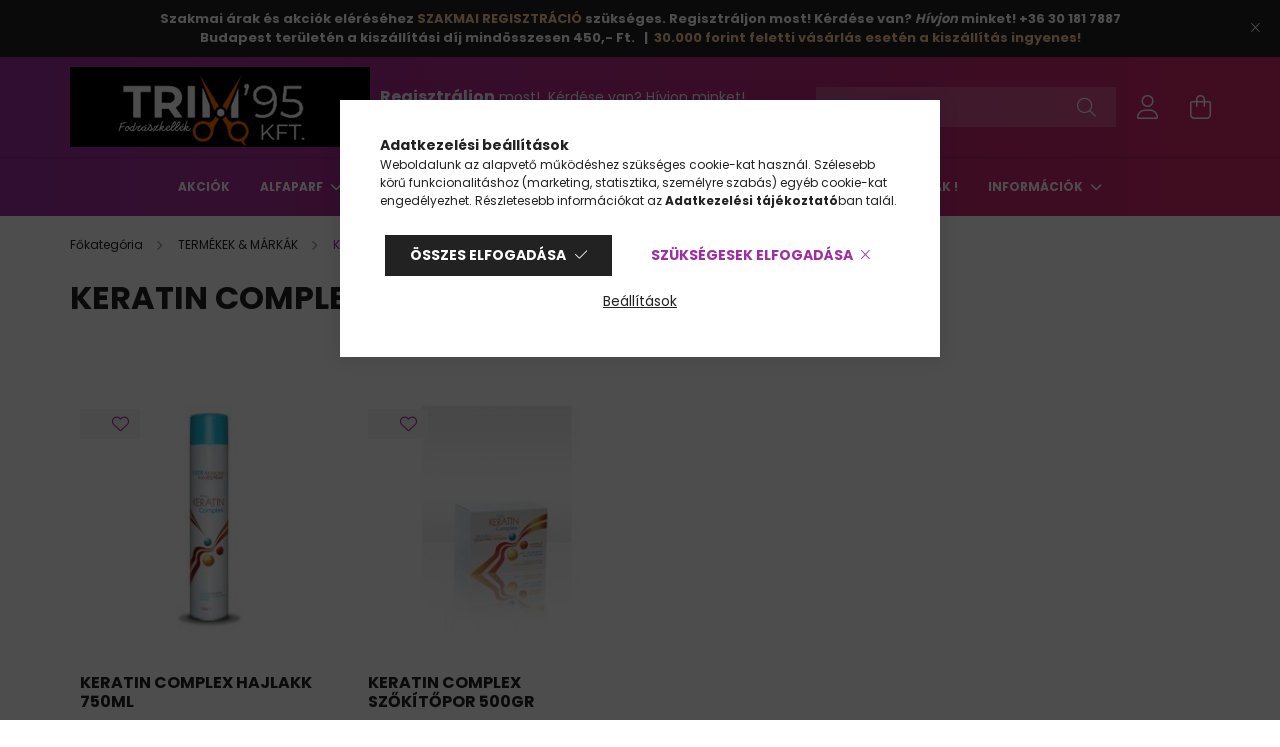

--- FILE ---
content_type: text/html; charset=UTF-8
request_url: https://www.trim95.hu/spl/873412/Keratin-Complex
body_size: 20542
content:
<!DOCTYPE html>
<html lang="hu">
<head>
    <meta charset="utf-8">
<meta name="description" content="Keratin Complex, TERMÉKEK & MÁRKÁK, Fodrászati kellékek széles választékban, kedvező áron. Fodrászoknak szakmai regisztrációval még kedvezőbb árak. 1995 óta már">
<meta name="robots" content="index, follow">
<meta http-equiv="X-UA-Compatible" content="IE=Edge">
<meta property="og:site_name" content="www.fodrászkellékTrim95.hu" />
<meta property="og:title" content="Keratin Complex - TERMÉKEK & MÁRKÁK - Trim95.hu - Fodrászkel">
<meta property="og:description" content="Keratin Complex, TERMÉKEK & MÁRKÁK, Fodrászati kellékek széles választékban, kedvező áron. Fodrászoknak szakmai regisztrációval még kedvezőbb árak. 1995 óta már">
<meta property="og:type" content="website">
<meta property="og:url" content="https://www.trim95.hu/spl/873412/Keratin-Complex">
<meta name="facebook-domain-verification" content="z29y82hdsl1hu329nvmh2nkde65cdx">
<meta name="google-site-verification" content="mMl35RINWsfRBG9D4U8iOfW19owQ3CnXoGiUkiIkD6s">
<meta name="mobile-web-app-capable" content="yes">
<meta name="apple-mobile-web-app-capable" content="yes">
<meta name="MobileOptimized" content="320">
<meta name="HandheldFriendly" content="true">

<title>Keratin Complex - TERMÉKEK & MÁRKÁK - Trim95.hu - Fodrászkel</title>


<script>
var service_type="shop";
var shop_url_main="https://www.trim95.hu";
var actual_lang="hu";
var money_len="0";
var money_thousend=" ";
var money_dec=",";
var shop_id=43128;
var unas_design_url="https:"+"/"+"/"+"www.trim95.hu"+"/"+"!common_design"+"/"+"base"+"/"+"002100"+"/";
var unas_design_code='002100';
var unas_base_design_code='2100';
var unas_design_ver=4;
var unas_design_subver=4;
var unas_shop_url='https://www.trim95.hu';
var responsive="yes";
var price_nullcut_disable=1;
var config_plus=new Array();
config_plus['cart_redirect']=1;
config_plus['money_type']='Ft';
config_plus['money_type_display']='Ft';
var lang_text=new Array();

var UNAS = UNAS || {};
UNAS.shop={"base_url":'https://www.trim95.hu',"domain":'www.trim95.hu',"username":'fodraszkellektrim.unas.hu',"id":43128,"lang":'hu',"currency_type":'Ft',"currency_code":'HUF',"currency_rate":'1',"currency_length":0,"base_currency_length":0,"canonical_url":'https://www.trim95.hu/spl/873412/Keratin-Complex'};
UNAS.design={"code":'002100',"page":'product_list'};
UNAS.api_auth="7b5a122a4789b8bfd46175911496618d";
UNAS.customer={"email":'',"id":0,"group_id":0,"without_registration":0};
UNAS.shop["category_id"]="873412";
UNAS.shop["only_private_customer_can_purchase"] = false;
 

UNAS.text = {
    "button_overlay_close": `Bezár`,
    "popup_window": `Felugró ablak`,
    "list": `lista`,
    "updating_in_progress": `frissítés folyamatban`,
    "updated": `frissítve`,
    "is_opened": `megnyitva`,
    "is_closed": `bezárva`,
    "deleted": `törölve`,
    "consent_granted": `hozzájárulás megadva`,
    "consent_rejected": `hozzájárulás elutasítva`,
    "field_is_incorrect": `mező hibás`,
    "error_title": `Hiba!`,
    "product_variants": `termék változatok`,
    "product_added_to_cart": `A termék a kosárba került`,
    "product_added_to_cart_with_qty_problem": `A termékből csak [qty_added_to_cart] [qty_unit] került kosárba`,
    "product_removed_from_cart": `A termék törölve a kosárból`,
    "reg_title_name": `Név`,
    "reg_title_company_name": `Cégnév`,
    "number_of_items_in_cart": `Kosárban lévő tételek száma`,
    "cart_is_empty": `A kosár üres`,
    "cart_updated": `A kosár frissült`
};


UNAS.text["delete_from_compare"]= `Törlés összehasonlításból`;
UNAS.text["comparison"]= `Összehasonlítás`;

UNAS.text["delete_from_favourites"]= `Törlés a kedvencek közül`;
UNAS.text["add_to_favourites"]= `Kedvencekhez`;






window.lazySizesConfig=window.lazySizesConfig || {};
window.lazySizesConfig.loadMode=1;
window.lazySizesConfig.loadHidden=false;

window.dataLayer = window.dataLayer || [];
function gtag(){dataLayer.push(arguments)};
gtag('js', new Date());
</script>

<script src="https://www.trim95.hu/!common_packages/jquery/jquery-3.2.1.js?mod_time=1682493230"></script>
<script src="https://www.trim95.hu/!common_packages/jquery/plugins/migrate/migrate.js?mod_time=1682493230"></script>
<script src="https://www.trim95.hu/!common_packages/jquery/plugins/autocomplete/autocomplete.js?mod_time=1751452520"></script>
<script src="https://www.trim95.hu/!common_packages/jquery/plugins/tools/overlay/overlay.js?mod_time=1753784913"></script>
<script src="https://www.trim95.hu/!common_packages/jquery/plugins/tools/toolbox/toolbox.expose.js?mod_time=1724322379"></script>
<script src="https://www.trim95.hu/!common_packages/jquery/plugins/lazysizes/lazysizes.min.js?mod_time=1682493230"></script>
<script src="https://www.trim95.hu/!common_packages/jquery/plugins/lazysizes/plugins/bgset/ls.bgset.min.js?mod_time=1752825097"></script>
<script src="https://www.trim95.hu/!common_packages/jquery/own/shop_common/exploded/common.js?mod_time=1764831094"></script>
<script src="https://www.trim95.hu/!common_packages/jquery/own/shop_common/exploded/common_overlay.js?mod_time=1754986322"></script>
<script src="https://www.trim95.hu/!common_packages/jquery/own/shop_common/exploded/common_shop_popup.js?mod_time=1754991412"></script>
<script src="https://www.trim95.hu/!common_packages/jquery/own/shop_common/exploded/page_product_list.js?mod_time=1725525511"></script>
<script src="https://www.trim95.hu/!common_packages/jquery/own/shop_common/exploded/function_favourites.js?mod_time=1725525511"></script>
<script src="https://www.trim95.hu/!common_packages/jquery/own/shop_common/exploded/function_compare.js?mod_time=1751452520"></script>
<script src="https://www.trim95.hu/!common_packages/jquery/own/shop_common/exploded/function_product_print.js?mod_time=1725525511"></script>
<script src="https://www.trim95.hu/!common_packages/jquery/own/shop_common/exploded/function_param_filter.js?mod_time=1764233415"></script>
<script src="https://www.trim95.hu/!common_packages/jquery/own/shop_common/exploded/function_infinite_scroll.js?mod_time=1758625001"></script>
<script src="https://www.trim95.hu/!common_packages/jquery/plugins/hoverintent/hoverintent.js?mod_time=1682493230"></script>
<script src="https://www.trim95.hu/!common_packages/jquery/own/shop_tooltip/shop_tooltip.js?mod_time=1753441723"></script>
<script src="https://www.trim95.hu/!common_packages/jquery/plugins/waypoints/waypoints-4.0.0.js?mod_time=1682493230"></script>
<script src="https://www.trim95.hu/!common_packages/jquery/plugins/responsive_menu/responsive_menu-unas.js?mod_time=1682493230"></script>
<script src="https://www.trim95.hu/!common_design/base/002100/main.js?mod_time=1753356622"></script>
<script src="https://www.trim95.hu/!common_packages/jquery/plugins/flickity/v3/flickity.pkgd.min.js?mod_time=1753784913"></script>
<script src="https://www.trim95.hu/!common_packages/jquery/plugins/toastr/toastr.min.js?mod_time=1682493230"></script>
<script src="https://www.trim95.hu/!common_packages/jquery/plugins/tippy/popper-2.4.4.min.js?mod_time=1682493230"></script>
<script src="https://www.trim95.hu/!common_packages/jquery/plugins/tippy/tippy-bundle.umd.min.js?mod_time=1682493230"></script>

<link href="https://www.trim95.hu/temp/shop_43128_849ec5eb3bd683433f0c3455ad701809.css?mod_time=1769176122" rel="stylesheet" type="text/css">

<link href="https://www.trim95.hu/spl/873412/Keratin-Complex" rel="canonical">
<link href="https://www.trim95.hu/shop_ordered/43128/design_pic/favicon.ico" rel="shortcut icon">
<script>
        var google_consent=1;
    
        gtag('consent', 'default', {
           'ad_storage': 'denied',
           'ad_user_data': 'denied',
           'ad_personalization': 'denied',
           'analytics_storage': 'denied',
           'functionality_storage': 'denied',
           'personalization_storage': 'denied',
           'security_storage': 'granted'
        });

    
        gtag('consent', 'update', {
           'ad_storage': 'denied',
           'ad_user_data': 'denied',
           'ad_personalization': 'denied',
           'analytics_storage': 'denied',
           'functionality_storage': 'denied',
           'personalization_storage': 'denied',
           'security_storage': 'granted'
        });

        </script>
    <script async src="https://www.googletagmanager.com/gtag/js?id=UA-244846379-1"></script>    <script>
    gtag('config', 'UA-244846379-1');

          gtag('config', 'G-CXV1T8G4Q0');
                </script>
        <script>
    var google_analytics=1;

            gtag('event', 'view_item_list', {
              "currency": "HUF",
              "items": [
                                        {
                          "item_id": "3134197",
                          "item_name": "Keratin Complex Hajlakk 750ml",
                                                    "item_category": "TERMÉKEK & MÁRKÁK/Keratin Complex",                          "price": '2990',
                          "list_position": 1,
                          "list_name": 'TERMÉKEK & MÁRKÁK/Keratin Complex'
                      }
                    ,                      {
                          "item_id": "3134198",
                          "item_name": "Keratin Complex Szőkítőpor 500gr",
                                                    "item_category": "TERMÉKEK & MÁRKÁK/Keratin Complex",                          "price": '5490',
                          "list_position": 2,
                          "list_name": 'TERMÉKEK & MÁRKÁK/Keratin Complex'
                      }
                                  ],
              'non_interaction': true
        });
           </script>
       <script>
        var google_ads=1;

                gtag('event','remarketing', {
            'ecomm_pagetype': 'category',
            'ecomm_prodid': ["3134197","3134198"]        });
            </script>
        <!-- Google Tag Manager -->
    <script>(function(w,d,s,l,i){w[l]=w[l]||[];w[l].push({'gtm.start':
            new Date().getTime(),event:'gtm.js'});var f=d.getElementsByTagName(s)[0],
            j=d.createElement(s),dl=l!='dataLayer'?'&l='+l:'';j.async=true;j.src=
            'https://www.googletagmanager.com/gtm.js?id='+i+dl;f.parentNode.insertBefore(j,f);
        })(window,document,'script','dataLayer','GTM-NXRGNTG');</script>
    <!-- End Google Tag Manager -->

    

    <meta content="width=device-width, initial-scale=1.0" name="viewport" />
    <link rel="preconnect" href="https://fonts.gstatic.com">
    <link rel="preload" href="https://fonts.googleapis.com/css2?family=Poppins:wght@400;700&display=swap" as="style" />
    <link rel="stylesheet" href="https://fonts.googleapis.com/css2?family=Poppins:wght@400;700&display=swap" media="print" onload="this.media='all'">
    <noscript>
        <link rel="stylesheet" href="https://fonts.googleapis.com/css2?family=Poppins:wght@400;700&display=swap" />
    </noscript>
    
    
    
    
    

    
    
    
            
        
        
        
        
        
    
    
</head>




<body class='design_ver4 design_subver1 design_subver2 design_subver3 design_subver4' id="ud_shop_art">
    <!-- Google Tag Manager (noscript) -->
    <noscript><iframe src="https://www.googletagmanager.com/ns.html?id=GTM-NXRGNTG"
                      height="0" width="0" style="display:none;visibility:hidden"></iframe></noscript>
    <!-- End Google Tag Manager (noscript) -->
    <div id="image_to_cart" style="display:none; position:absolute; z-index:100000;"></div>
<div class="overlay_common overlay_warning" id="overlay_cart_add"></div>
<script>$(document).ready(function(){ overlay_init("cart_add",{"onBeforeLoad":false}); });</script>
<div class="overlay_common overlay_dialog" id="overlay_save_filter"></div>
<script>$(document).ready(function(){ overlay_init("save_filter",{"closeOnEsc":true,"closeOnClick":true}); });</script>
<div id="overlay_login_outer"></div>	
	<script>
	$(document).ready(function(){
	    var login_redir_init="";

		$("#overlay_login_outer").overlay({
			onBeforeLoad: function() {
                var login_redir_temp=login_redir_init;
                if (login_redir_act!="") {
                    login_redir_temp=login_redir_act;
                    login_redir_act="";
                }

									$.ajax({
						type: "GET",
						async: true,
						url: "https://www.trim95.hu/shop_ajax/ajax_popup_login.php",
						data: {
							shop_id:"43128",
							lang_master:"hu",
                            login_redir:login_redir_temp,
							explicit:"ok",
							get_ajax:"1"
						},
						success: function(data){
							$("#overlay_login_outer").html(data);
							if (unas_design_ver >= 5) $("#overlay_login_outer").modal('show');
							$('#overlay_login1 input[name=shop_pass_login]').keypress(function(e) {
								var code = e.keyCode ? e.keyCode : e.which;
								if(code.toString() == 13) {		
									document.form_login_overlay.submit();		
								}	
							});	
						}
					});
								},
			top: 50,
			mask: {
	color: "#000000",
	loadSpeed: 200,
	maskId: "exposeMaskOverlay",
	opacity: 0.7
},
			closeOnClick: (config_plus['overlay_close_on_click_forced'] === 1),
			onClose: function(event, overlayIndex) {
				$("#login_redir").val("");
			},
			load: false
		});
		
			});
	function overlay_login() {
		$(document).ready(function(){
			$("#overlay_login_outer").overlay().load();
		});
	}
	function overlay_login_remind() {
        if (unas_design_ver >= 5) {
            $("#overlay_remind").overlay().load();
        } else {
            $(document).ready(function () {
                $("#overlay_login_outer").overlay().close();
                setTimeout('$("#overlay_remind").overlay().load();', 250);
            });
        }
	}

    var login_redir_act="";
    function overlay_login_redir(redir) {
        login_redir_act=redir;
        $("#overlay_login_outer").overlay().load();
    }
	</script>  
	<div class="overlay_common overlay_info" id="overlay_remind"></div>
<script>$(document).ready(function(){ overlay_init("remind",[]); });</script>

	<script>
    	function overlay_login_error_remind() {
		$(document).ready(function(){
			load_login=0;
			$("#overlay_error").overlay().close();
			setTimeout('$("#overlay_remind").overlay().load();', 250);	
		});
	}
	</script>  
	<div class="overlay_common overlay_info" id="overlay_newsletter"></div>
<script>$(document).ready(function(){ overlay_init("newsletter",[]); });</script>

<script>
function overlay_newsletter() {
    $(document).ready(function(){
        $("#overlay_newsletter").overlay().load();
    });
}
</script>
<div class="overlay_common overlay_error" id="overlay_script"></div>
<script>$(document).ready(function(){ overlay_init("script",[]); });</script>
    <script>
    $(document).ready(function() {
        $.ajax({
            type: "GET",
            url: "https://www.trim95.hu/shop_ajax/ajax_stat.php",
            data: {master_shop_id:"43128",get_ajax:"1"}
        });
    });
    </script>
    

<div id="container" class="no-slideshow  page_shop_art_873412 filter-not-exists">
            <header class="header position-relative">
                        <div class="js-element nanobar js-nanobar" data-element-name="header_text_section_1">
            <div class="header_text_section_1 nanobar__inner text-center">
                                    <p style="text-align: center;font-size:13px;font-weight:bold;color: #ffffff;">Szakmai árak és akciók eléréséhez <a href="https://www.trim95.hu/shop_reg.php?no_reg=0" style="color: #ffcc99;">SZAKMAI REGISZTRÁCIÓ</a> szükséges. <a href="https://www.trim95.hu/spg/737254/FODRASZOKNAK">Regisztráljon most</a>! Kérdése van? <em>Hívjon</em> minket! +36 30 181 7887<br />
<a href="https://www.trim95.hu/shop_contact.php?tab=shipping">Budapest területén a kiszállítási díj mindösszesen 450,- Ft.</a>   |  <a href="https://www.trim95.hu/shop_contact.php?tab=shipping"><span style="color:#ffcc99;">30.000 forint feletti vásárlás esetén a kiszállítás ingyenes!</a>
</p>
                                <button type="button" class="btn nanobar__btn-close" onclick="closeNanobar(this,'header_text_section_1_hide','session');" aria-label="Bezár" title="Bezár">
                    <span class="icon--close"></span>
                </button>
            </div>
        </div>
    
            <div class="header-inner">
                <div class="header-container container">
                    <div class="row gutters-5 flex-nowrap justify-content-center align-items-center">
                            <div id="header_logo_img" class="js-element logo col-auto flex-shrink-1 order-2 order-xl-1" data-element-name="header_logo">
        <div class="header_logo-img-container">
            <div class="header_logo-img-wrapper">
                                                            <a href="https://www.trim95.hu/">                        <picture>
                                                                                    <img                                  width="300" height="80"
                                                                  src="https://www.trim95.hu/!common_design/custom/fodraszkellektrim.unas.hu/element/layout_hu_header_logo-300x80_1_default.png?time=1676288397"
                                 srcset="https://www.trim95.hu/!common_design/custom/fodraszkellektrim.unas.hu/element/layout_hu_header_logo-300x80_1_default.png?time=1676288397 1x"
                                 alt="fodrászkellékek webáruháza"/>
                        </picture>
                        </a>                                                </div>
        </div>
    </div>


                        <div class="header__left col-auto col-xl order-1 order-xl-2">
                            <div class="d-flex align-items-center justify-content-center">
                                <button type="button" class="hamburger__btn js-hamburger-btn dropdown--btn d-xl-none" id="hamburger__btn" aria-label="hamburger button" data-btn-for=".hamburger__dropdown">
                                    <span class="hamburger__btn-icon icon--hamburger"></span>
                                </button>
                                    <div class="js-element header_text_section_2 d-none d-xl-block" data-element-name="header_text_section_2">
        <div class="element__content ">
                            <div class="element__html slide-1"><p><a href="https://www.trim95.hu/shop_reg.php?no_reg=0"><span style="font-size: 16px;"><strong>Regisztráljon</strong></span></a> most!  Kérdése van? Hívjon minket! +36301817887</p>
<h2></h2>
<h2></h2></div>
                    </div>
    </div>

                            </div>
                        </div>

                        <div class="header__right col col-xl-auto order-3 py-3 py-lg-5">
                            <div class="d-flex align-items-center justify-content-end">
                                
                                
                                <div class="search-open-btn d-block d-lg-none icon--search text-center" onclick="toggleSearch();"></div>
                                <div class="search__container">
                                    <div class="search-box position-relative ml-auto container px-0 browser-is-chrome" id="box_search_content">
    <form name="form_include_search" id="form_include_search" action="https://www.trim95.hu/shop_search.php" method="get">
        <div class="box-search-group mb-0">
            <input data-stay-visible-breakpoint="992" name="search" id="box_search_input" value=""
                   aria-label="Keresés" pattern=".{3,100}" title="Hosszabb kereső kifejezést írjon be!" placeholder="Keresés"
                   type="text" maxlength="100" class="ac_input form-control js-search-input" autocomplete="off" required            >
            <div class="search-box__search-btn-outer input-group-append" title="Keresés">
                <button class="search-btn" aria-label="Keresés">
                    <span class="search-btn-icon icon--search"></span>
                </button>
            </div>
            <div class="search__loading">
                <div class="loading-spinner--small"></div>
            </div>
        </div>
        <div class="search-box__mask"></div>
    </form>
    <div class="ac_results"></div>
</div>
<script>
    $(document).ready(function(){
        $(document).on('smartSearchInputLoseFocus', function(){
            if ($('.js-search-smart-autocomplete').length>0) {
                setTimeout(function(){
                    let height = $(window).height() - ($('.js-search-smart-autocomplete').offset().top - $(window).scrollTop()) - 20;
                    $('.search-smart-autocomplete').css('max-height', height + 'px');
                }, 300);
            }
        });
    });
</script>



                                </div>
                                <div class="profil__container">
                                                <div class="profile">
            <button type="button" class="profile__btn js-profile-btn dropdown--btn" id="profile__btn" data-orders="https://www.trim95.hu/shop_order_track.php" aria-label="profile button" data-btn-for=".profile__dropdown">
                <span class="profile__btn-icon icon--head"></span>
            </button>
        </div>
    
                                </div>
                                <div class="cart-box__container pr-3 pr-xl-0">
                                    <button class="cart-box__btn dropdown--btn" aria-label="cart button" type="button" data-btn-for=".cart-box__dropdown">
                                        <span class="cart-box__btn-icon icon--cart">
                                                <span id='box_cart_content' class='cart-box'>            </span>
                                        </span>
                                    </button>
                                </div>
                            </div>
                        </div>
                    </div>
                </div>
            </div>
                            <div class="header-menus d-none d-xl-block">
                    <div class="container text-center position-relative">
                        <ul class="main-menus d-none d-lg-flex justify-content-center text-left js-main-menus-content cat-menus level-0 plus-menus level-0" data-level="0">
                                <li class='cat-menu  is-spec-item js-cat-menu-akcio' data-id="akcio">

        <span class="cat-menu__name font-weight-bold">
                            <a class='cat-menu__link font-weight-bold' href='https://www.trim95.hu/shop_artspec.php?artspec=1' >
                            Akciók            </a>
        </span>

            </li>
    <li class='cat-menu  has-child js-cat-menu-363893' data-id="363893">

        <span class="cat-menu__name font-weight-bold">
                            <a class='cat-menu__link font-weight-bold' href='https://www.trim95.hu/sct/363893/Alfaparf' >
                            Alfaparf            </a>
        </span>

        			    <div class="cat-menu__sublist js-sublist level-1 ">
        <div class="sublist-inner js-sublist-inner ps__child--consume">
            <div class="cat-menu__sublist-inner d-flex">
                <div class="flex-grow-1">
                    <ul class="cat-menus level-1 row" data-level="cat-level-1">
                                                    <li class="col-2 mb-5 cat-menu js-cat-menu-493838" data-id="493838">
                                <span class="cat-menu__name text-uppercase font-weight-bold" >
                                    <a class="cat-menu__link" href="https://www.trim95.hu/Alfaparf-Akcios-Ajandekok" >
                                    Alfaparf Akciós Ajánlatok
                                                                            </a>
                                </span>
                                                            </li>
                                                    <li class="col-2 mb-5 cat-menu js-cat-menu-499573" data-id="499573">
                                <span class="cat-menu__name text-uppercase font-weight-bold" >
                                    <a class="cat-menu__link" href="https://www.trim95.hu/spl/499573/Hajfestekek-es-kellekei" >
                                    Hajfestékek és kellékei
                                                                            </a>
                                </span>
                                                            </li>
                                                    <li class="col-2 mb-5 cat-menu js-cat-menu-669043" data-id="669043">
                                <span class="cat-menu__name text-uppercase font-weight-bold" >
                                    <a class="cat-menu__link" href="https://www.trim95.hu/spl/669043/Alfaparf-Szokitoporok" >
                                    Alfaparf Szőkítőporok
                                                                            </a>
                                </span>
                                                            </li>
                                                    <li class="col-2 mb-5 cat-menu js-cat-menu-761097" data-id="761097">
                                <span class="cat-menu__name text-uppercase font-weight-bold" >
                                    <a class="cat-menu__link" href="https://www.trim95.hu/spl/761097/Lisse-design-termekek" >
                                    Lisse design termékek
                                                                            </a>
                                </span>
                                                            </li>
                                                    <li class="col-2 mb-5 cat-menu js-cat-menu-428667" data-id="428667">
                                <span class="cat-menu__name text-uppercase font-weight-bold" >
                                    <a class="cat-menu__link" href="https://www.trim95.hu/spl/428667/The-Hair-Supporters-Termekek" >
                                    The Hair Supporters Termékek
                                                                            </a>
                                </span>
                                                            </li>
                                                    <li class="col-2 mb-5 cat-menu js-cat-menu-720036" data-id="720036">
                                <span class="cat-menu__name text-uppercase font-weight-bold" >
                                    <a class="cat-menu__link" href="https://www.trim95.hu/spl/720036/IL-Salone-Milano-termekek" >
                                    IL Salone Milano termékek
                                                                            </a>
                                </span>
                                                            </li>
                                                    <li class="col-2 mb-5 cat-menu js-cat-menu-551634" data-id="551634">
                                <span class="cat-menu__name text-uppercase font-weight-bold" >
                                    <a class="cat-menu__link" href="https://www.trim95.hu/spl/551634/Semi-di-Lino-Fejbor-Apolo-Termekek" >
                                    Semi di Lino Fejbőr Ápoló Termékek
                                                                            </a>
                                </span>
                                                            </li>
                                                    <li class="col-2 mb-5 cat-menu js-cat-menu-662130" data-id="662130">
                                <span class="cat-menu__name text-uppercase font-weight-bold" >
                                    <a class="cat-menu__link" href="https://www.trim95.hu/spl/662130/Semi-di-Lino-Smoothing-simito-termekek" >
                                    Semi di Lino Smoothing simitó termékek
                                                                            </a>
                                </span>
                                                            </li>
                                                    <li class="col-2 mb-5 cat-menu js-cat-menu-128364" data-id="128364">
                                <span class="cat-menu__name text-uppercase font-weight-bold" >
                                    <a class="cat-menu__link" href="https://www.trim95.hu/spl/128364/Semi-di-Lino-Blond-and-Brunette" >
                                    Semi di Lino Blond and Brunette
                                                                            </a>
                                </span>
                                                            </li>
                                                    <li class="col-2 mb-5 cat-menu js-cat-menu-566865" data-id="566865">
                                <span class="cat-menu__name text-uppercase font-weight-bold" >
                                    <a class="cat-menu__link" href="https://www.trim95.hu/spl/566865/Semi-di-Lino-Minden-Hajtipusra" >
                                    Semi di Lino Minden Hajtipusra
                                                                            </a>
                                </span>
                                                            </li>
                                                    <li class="col-2 mb-5 cat-menu js-cat-menu-242787" data-id="242787">
                                <span class="cat-menu__name text-uppercase font-weight-bold" >
                                    <a class="cat-menu__link" href="https://www.trim95.hu/spl/242787/Semi-di-Lino-Normal-Hajra" >
                                    Semi di Lino Normál Hajra
                                                                            </a>
                                </span>
                                                            </li>
                                                    <li class="col-2 mb-5 cat-menu js-cat-menu-554888" data-id="554888">
                                <span class="cat-menu__name text-uppercase font-weight-bold" >
                                    <a class="cat-menu__link" href="https://www.trim95.hu/spl/554888/Semi-di-Lino-Gondor-Hajra" >
                                    Semi di Lino Göndör Hajra
                                                                            </a>
                                </span>
                                                            </li>
                                                    <li class="col-2 mb-5 cat-menu js-cat-menu-310971" data-id="310971">
                                <span class="cat-menu__name text-uppercase font-weight-bold" >
                                    <a class="cat-menu__link" href="https://www.trim95.hu/spl/310971/Semi-di-Lino-Szaraz-Hajra" >
                                    Semi di Lino Száraz Hajra
                                                                            </a>
                                </span>
                                                            </li>
                                                    <li class="col-2 mb-5 cat-menu js-cat-menu-878981" data-id="878981">
                                <span class="cat-menu__name text-uppercase font-weight-bold" >
                                    <a class="cat-menu__link" href="https://www.trim95.hu/spl/878981/Alfaparf-Semi-di-Lino-Repair-Serult-Hajra" >
                                    Alfaparf Semi di Lino Repair Sérült Hajra
                                                                            </a>
                                </span>
                                                            </li>
                                                    <li class="col-2 mb-5 cat-menu js-cat-menu-918902" data-id="918902">
                                <span class="cat-menu__name text-uppercase font-weight-bold" >
                                    <a class="cat-menu__link" href="https://www.trim95.hu/spl/918902/Semi-di-Lino-Vekony-Szalu-Hajra" >
                                    Semi di Lino Vékony Szálú Hajra
                                                                            </a>
                                </span>
                                                            </li>
                                                    <li class="col-2 mb-5 cat-menu js-cat-menu-126890" data-id="126890">
                                <span class="cat-menu__name text-uppercase font-weight-bold" >
                                    <a class="cat-menu__link" href="https://www.trim95.hu/spl/126890/Style-Stories-Styling-Termekek" >
                                    Style Stories  Styling Termékek
                                                                            </a>
                                </span>
                                                            </li>
                                                    <li class="col-2 mb-5 cat-menu js-cat-menu-577706" data-id="577706">
                                <span class="cat-menu__name text-uppercase font-weight-bold" >
                                    <a class="cat-menu__link" href="https://www.trim95.hu/Semi-di-Lino-Density-Termekek" >
                                    Semi di Lino Density Termékek
                                                                            </a>
                                </span>
                                                            </li>
                                                    <li class="col-2 mb-5 cat-menu js-cat-menu-960868" data-id="960868">
                                <span class="cat-menu__name text-uppercase font-weight-bold" >
                                    <a class="cat-menu__link" href="https://www.trim95.hu/Alfaparf-Nyari-Termekek" >
                                    Alfaparf Nyári Termékek
                                                                            </a>
                                </span>
                                                            </li>
                                                    <li class="col-2 mb-5 cat-menu js-cat-menu-762544" data-id="762544">
                                <span class="cat-menu__name text-uppercase font-weight-bold" >
                                    <a class="cat-menu__link" href="https://www.trim95.hu/Alfaparf-Style-Care" >
                                    Alfaparf  Style & Care
                                                                            </a>
                                </span>
                                                            </li>
                                            </ul>
                </div>
                            </div>
        </div>
    </div>


            </li>
    <li class='cat-menu  has-child js-cat-menu-640713' data-id="640713">

        <span class="cat-menu__name font-weight-bold">
                            <a class='cat-menu__link font-weight-bold' href='https://www.trim95.hu/sct/640713/Yellow' >
                            Yellow             </a>
        </span>

        			    <div class="cat-menu__sublist js-sublist level-1 ">
        <div class="sublist-inner js-sublist-inner ps__child--consume">
            <div class="cat-menu__sublist-inner d-flex">
                <div class="flex-grow-1">
                    <ul class="cat-menus level-1 row" data-level="cat-level-1">
                                                    <li class="col-2 mb-5 cat-menu js-cat-menu-981849" data-id="981849">
                                <span class="cat-menu__name text-uppercase font-weight-bold" >
                                    <a class="cat-menu__link" href="https://www.trim95.hu/Yellow-Akcios-Ajanlatok" >
                                    Yellow  Akciós Ajánlatok
                                                                            </a>
                                </span>
                                                            </li>
                                                    <li class="col-2 mb-5 cat-menu js-cat-menu-895856" data-id="895856">
                                <span class="cat-menu__name text-uppercase font-weight-bold" >
                                    <a class="cat-menu__link" href="https://www.trim95.hu/spl/895856/Hajfestek-es-kellekei" >
                                    Hajfesték és kellékei
                                                                            </a>
                                </span>
                                                            </li>
                                                    <li class="col-2 mb-5 cat-menu js-cat-menu-643284" data-id="643284">
                                <span class="cat-menu__name text-uppercase font-weight-bold" >
                                    <a class="cat-menu__link" href="https://www.trim95.hu/spl/643284/Scalp-Termekek" >
                                    Scalp Termékek
                                                                            </a>
                                </span>
                                                            </li>
                                                    <li class="col-2 mb-5 cat-menu js-cat-menu-390269" data-id="390269">
                                <span class="cat-menu__name text-uppercase font-weight-bold" >
                                    <a class="cat-menu__link" href="https://www.trim95.hu/Yellow-Szokitoporok" >
                                    Yellow Szőkítőporok
                                                                            </a>
                                </span>
                                                            </li>
                                                    <li class="col-2 mb-5 cat-menu js-cat-menu-107684" data-id="107684">
                                <span class="cat-menu__name text-uppercase font-weight-bold" >
                                    <a class="cat-menu__link" href="https://www.trim95.hu/spl/107684/Yellow-Finish-termekek" >
                                    Yellow Finish termékek
                                                                            </a>
                                </span>
                                                            </li>
                                                    <li class="col-2 mb-5 cat-menu js-cat-menu-830708" data-id="830708">
                                <span class="cat-menu__name text-uppercase font-weight-bold" >
                                    <a class="cat-menu__link" href="https://www.trim95.hu/Color-Care-Hajszinvedo-Termekek" >
                                    Color Care Hajszínvédő Termékek
                                                                            </a>
                                </span>
                                                            </li>
                                                    <li class="col-2 mb-5 cat-menu js-cat-menu-757776" data-id="757776">
                                <span class="cat-menu__name text-uppercase font-weight-bold" >
                                    <a class="cat-menu__link" href="https://www.trim95.hu/Easy-Long-Hajnovekedes-Serkento-Termekek" >
                                    Easy Long Hajnövekedés Serkentő Termékek
                                                                            </a>
                                </span>
                                                            </li>
                                                    <li class="col-2 mb-5 cat-menu js-cat-menu-417632" data-id="417632">
                                <span class="cat-menu__name text-uppercase font-weight-bold" >
                                    <a class="cat-menu__link" href="https://www.trim95.hu/Liss-Anti-Frizz-Termekek" >
                                    Liss Anti-Frizz Termékek
                                                                            </a>
                                </span>
                                                            </li>
                                                    <li class="col-2 mb-5 cat-menu js-cat-menu-571785" data-id="571785">
                                <span class="cat-menu__name text-uppercase font-weight-bold" >
                                    <a class="cat-menu__link" href="https://www.trim95.hu/Repair-Termekek-Erosen-Karosodott-Hajra" >
                                    Repair Termékek Erősen Károsodott Hajra
                                                                            </a>
                                </span>
                                                            </li>
                                                    <li class="col-2 mb-5 cat-menu js-cat-menu-654307" data-id="654307">
                                <span class="cat-menu__name text-uppercase font-weight-bold" >
                                    <a class="cat-menu__link" href="https://www.trim95.hu/Nutrive-Termekek" >
                                    Nutrive Termékek
                                                                            </a>
                                </span>
                                                            </li>
                                                    <li class="col-2 mb-5 cat-menu js-cat-menu-663479" data-id="663479">
                                <span class="cat-menu__name text-uppercase font-weight-bold" >
                                    <a class="cat-menu__link" href="https://www.trim95.hu/Silver-Hamvasito-Termekek" >
                                    Silver Hamvasító Termékek
                                                                            </a>
                                </span>
                                                            </li>
                                                    <li class="col-2 mb-5 cat-menu js-cat-menu-839439" data-id="839439">
                                <span class="cat-menu__name text-uppercase font-weight-bold" >
                                    <a class="cat-menu__link" href="https://www.trim95.hu/Yellow-Star-Termekek" >
                                    Yellow Star Termékek
                                                                            </a>
                                </span>
                                                            </li>
                                            </ul>
                </div>
                            </div>
        </div>
    </div>


            </li>
    <li class='cat-menu  has-child js-cat-menu-950636' data-id="950636">

        <span class="cat-menu__name font-weight-bold">
                            <a class='cat-menu__link font-weight-bold' href='https://www.trim95.hu/sct/950636/Ilcsi-szepito-fuvek' >
                            Ilcsi szépítő füvek            </a>
        </span>

        			    <div class="cat-menu__sublist js-sublist level-1 ">
        <div class="sublist-inner js-sublist-inner ps__child--consume">
            <div class="cat-menu__sublist-inner d-flex">
                <div class="flex-grow-1">
                    <ul class="cat-menus level-1 row" data-level="cat-level-1">
                                                    <li class="col-2 mb-5 cat-menu js-cat-menu-414624" data-id="414624">
                                <span class="cat-menu__name text-uppercase font-weight-bold" >
                                    <a class="cat-menu__link" href="https://www.trim95.hu/spl/414624/Arctisztitok" >
                                    Arctisztítók
                                                                            </a>
                                </span>
                                                            </li>
                                                    <li class="col-2 mb-5 cat-menu js-cat-menu-961103" data-id="961103">
                                <span class="cat-menu__name text-uppercase font-weight-bold" >
                                    <a class="cat-menu__link" href="https://www.trim95.hu/spl/961103/Tonikok" >
                                    Tonikok
                                                                            </a>
                                </span>
                                                            </li>
                                                    <li class="col-2 mb-5 cat-menu js-cat-menu-381242" data-id="381242">
                                <span class="cat-menu__name text-uppercase font-weight-bold" >
                                    <a class="cat-menu__link" href="https://www.trim95.hu/spl/381242/Szappanok" >
                                    Szappanok
                                                                            </a>
                                </span>
                                                            </li>
                                                    <li class="col-2 mb-5 cat-menu js-cat-menu-148591" data-id="148591">
                                <span class="cat-menu__name text-uppercase font-weight-bold" >
                                    <a class="cat-menu__link" href="https://www.trim95.hu/spl/148591/Arcradirok-es-Hamlasztok" >
                                    Arcradírok és Hámlasztók
                                                                            </a>
                                </span>
                                                            </li>
                                                    <li class="col-2 mb-5 cat-menu js-cat-menu-763305" data-id="763305">
                                <span class="cat-menu__name text-uppercase font-weight-bold" >
                                    <a class="cat-menu__link" href="https://www.trim95.hu/Masszirozok" >
                                    Masszírozók és Testvajak
                                                                            </a>
                                </span>
                                                            </li>
                                                    <li class="col-2 mb-5 cat-menu js-cat-menu-239536" data-id="239536">
                                <span class="cat-menu__name text-uppercase font-weight-bold" >
                                    <a class="cat-menu__link" href="https://www.trim95.hu/spl/239536/Arcpakolasok" >
                                    Arcpakolások
                                                                            </a>
                                </span>
                                                            </li>
                                                    <li class="col-2 mb-5 cat-menu js-cat-menu-339832" data-id="339832">
                                <span class="cat-menu__name text-uppercase font-weight-bold" >
                                    <a class="cat-menu__link" href="https://www.trim95.hu/Arcmaszkok" >
                                    Arcmaszkok
                                                                            </a>
                                </span>
                                                            </li>
                                                    <li class="col-2 mb-5 cat-menu js-cat-menu-520802" data-id="520802">
                                <span class="cat-menu__name text-uppercase font-weight-bold" >
                                    <a class="cat-menu__link" href="https://www.trim95.hu/spl/520802/Szerumok-Boosterek-Olajok" >
                                    Szérumok, Boosterek, Olajok
                                                                            </a>
                                </span>
                                                            </li>
                                                    <li class="col-2 mb-5 cat-menu js-cat-menu-260054" data-id="260054">
                                <span class="cat-menu__name text-uppercase font-weight-bold" >
                                    <a class="cat-menu__link" href="https://www.trim95.hu/spl/260054/Konnyu-Arckremek" >
                                    Könnyű Arckrémek
                                                                            </a>
                                </span>
                                                            </li>
                                                    <li class="col-2 mb-5 cat-menu js-cat-menu-223143" data-id="223143">
                                <span class="cat-menu__name text-uppercase font-weight-bold" >
                                    <a class="cat-menu__link" href="https://www.trim95.hu/spl/223143/Hidratalo-Arckremek" >
                                    Hidratáló Arckrémek
                                                                            </a>
                                </span>
                                                            </li>
                                                    <li class="col-2 mb-5 cat-menu js-cat-menu-789722" data-id="789722">
                                <span class="cat-menu__name text-uppercase font-weight-bold" >
                                    <a class="cat-menu__link" href="https://www.trim95.hu/spl/789722/Intenziv-Taplalo-Arckremek" >
                                     Intenzív Tápláló Arckrémek
                                                                            </a>
                                </span>
                                                            </li>
                                                    <li class="col-2 mb-5 cat-menu js-cat-menu-904218" data-id="904218">
                                <span class="cat-menu__name text-uppercase font-weight-bold" >
                                    <a class="cat-menu__link" href="https://www.trim95.hu/spl/904218/Szemkornyeki-Apolok" >
                                    Szemkörnyéki Ápolók
                                                                            </a>
                                </span>
                                                            </li>
                                                    <li class="col-2 mb-5 cat-menu js-cat-menu-578223" data-id="578223">
                                <span class="cat-menu__name text-uppercase font-weight-bold" >
                                    <a class="cat-menu__link" href="https://www.trim95.hu/spl/578223/Kez-es-Labapolok" >
                                    Kéz és Lábápolók
                                                                            </a>
                                </span>
                                                            </li>
                                                    <li class="col-2 mb-5 cat-menu js-cat-menu-303695" data-id="303695">
                                <span class="cat-menu__name text-uppercase font-weight-bold" >
                                    <a class="cat-menu__link" href="https://www.trim95.hu/spl/303695/Testapolok" >
                                    Testápolók
                                                                            </a>
                                </span>
                                                            </li>
                                                    <li class="col-2 mb-5 cat-menu js-cat-menu-782685" data-id="782685">
                                <span class="cat-menu__name text-uppercase font-weight-bold" >
                                    <a class="cat-menu__link" href="https://www.trim95.hu/spl/782685/Egyeb-Kiegeszitok" >
                                    Egyéb Kiegészítők
                                                                            </a>
                                </span>
                                                            </li>
                                                    <li class="col-2 mb-5 cat-menu js-cat-menu-977059" data-id="977059">
                                <span class="cat-menu__name text-uppercase font-weight-bold" >
                                    <a class="cat-menu__link" href="https://www.trim95.hu/Korrektorok" >
                                    Korrektorok
                                                                            </a>
                                </span>
                                                            </li>
                                                    <li class="col-2 mb-5 cat-menu js-cat-menu-941823" data-id="941823">
                                <span class="cat-menu__name text-uppercase font-weight-bold" >
                                    <a class="cat-menu__link" href="https://www.trim95.hu/Szortelenites" >
                                    Szőrtelenítés
                                                                            </a>
                                </span>
                                                            </li>
                                            </ul>
                </div>
                            </div>
        </div>
    </div>


            </li>
    <li class='cat-menu  has-child js-cat-menu-985518' data-id="985518">

        <span class="cat-menu__name font-weight-bold">
                            <a class='cat-menu__link font-weight-bold' href='https://www.trim95.hu/termekek' >
                            TERMÉKEK & MÁRKÁK            </a>
        </span>

        			    <div class="cat-menu__sublist js-sublist level-1 ">
        <div class="sublist-inner js-sublist-inner ps__child--consume">
            <div class="cat-menu__sublist-inner d-flex">
                <div class="flex-grow-1">
                    <ul class="cat-menus level-1 row" data-level="cat-level-1">
                                                    <li class="col-2 mb-5 cat-menu js-cat-menu-872349" data-id="872349">
                                <span class="cat-menu__name text-uppercase font-weight-bold" >
                                    <a class="cat-menu__link" href="https://www.trim95.hu/Akcios-hajfestek-csomagok" >
                                    Akciós hajfesték csomagok
                                                                            </a>
                                </span>
                                                            </li>
                                                    <li class="col-2 mb-5 cat-menu js-cat-menu-471745" data-id="471745">
                                <span class="cat-menu__name text-uppercase font-weight-bold" >
                                    <a class="cat-menu__link" href="https://www.trim95.hu/spl/471745/Aqua-Nelly-es-Yunsey-termekek" >
                                    Aqua Nelly és Yunsey termékek
                                                                            </a>
                                </span>
                                                            </li>
                                                    <li class="col-2 mb-5 cat-menu has-child js-cat-menu-896234" data-id="896234">
                                <span class="cat-menu__name text-uppercase font-weight-bold" >
                                    <a class="cat-menu__link" href="https://www.trim95.hu/sct/896234/Brelil" >
                                    Brelil
                                                                            </a>
                                </span>
                                                                        <div class="cat-menu__list level-2">
        <ul class="cat-menus level-2" data-level="cat-level-2">
                            <li class="cat-menu js-cat-menu-554912" data-id="554912">
                    <span class="cat-menu__name" >
                        <a class="cat-menu__link" href="https://www.trim95.hu/Brelil-akcios-ajanlatok" >                        Brelil akciós ajánlatok
                                                    </a>                    </span>
                                    </li>
                            <li class="cat-menu js-cat-menu-622437" data-id="622437">
                    <span class="cat-menu__name" >
                        <a class="cat-menu__link" href="https://www.trim95.hu/spl/622437/Hajfestek-es-kellekei" >                        Hajfesték és kellékei
                                                    </a>                    </span>
                                    </li>
                            <li class="cat-menu js-cat-menu-427529" data-id="427529">
                    <span class="cat-menu__name" >
                        <a class="cat-menu__link" href="https://www.trim95.hu/spl/427529/Biotreatment-termekek" >                        Biotreatment termékek
                                                    </a>                    </span>
                                    </li>
                            <li class="cat-menu js-cat-menu-872467" data-id="872467">
                    <span class="cat-menu__name" >
                        <a class="cat-menu__link" href="https://www.trim95.hu/spl/872467/Bio-Beuty-Termekeke" >                        Bio Beuty Termékeke
                                                    </a>                    </span>
                                    </li>
                            <li class="cat-menu js-cat-menu-150617" data-id="150617">
                    <span class="cat-menu__name" >
                        <a class="cat-menu__link" href="https://www.trim95.hu/spl/150617/Szinezok" >                        Színezők
                                                    </a>                    </span>
                                    </li>
                            <li class="cat-menu js-cat-menu-464162" data-id="464162">
                    <span class="cat-menu__name" >
                        <a class="cat-menu__link" href="https://www.trim95.hu/spl/464162/Numero-Termekek" >                        Numero Termékek
                                                    </a>                    </span>
                                    </li>
                                </ul>
    </div>


                                                            </li>
                                                    <li class="col-2 mb-5 cat-menu js-cat-menu-535269" data-id="535269">
                                <span class="cat-menu__name text-uppercase font-weight-bold" >
                                    <a class="cat-menu__link" href="https://www.trim95.hu/Crazy-Color-Hajszinezo" >
                                    Crazy Color Hajszinező
                                                                            </a>
                                </span>
                                                            </li>
                                                    <li class="col-2 mb-5 cat-menu js-cat-menu-383115" data-id="383115">
                                <span class="cat-menu__name text-uppercase font-weight-bold" >
                                    <a class="cat-menu__link" href="https://www.trim95.hu/spl/383115/Chem-Pipere-termekek" >
                                    Chem Pipere termékek
                                                                            </a>
                                </span>
                                                            </li>
                                                    <li class="col-2 mb-5 cat-menu has-child js-cat-menu-556614" data-id="556614">
                                <span class="cat-menu__name text-uppercase font-weight-bold" >
                                    <a class="cat-menu__link" href="https://www.trim95.hu/sct/556614/Londa" >
                                    Londa
                                                                            </a>
                                </span>
                                                                        <div class="cat-menu__list level-2">
        <ul class="cat-menus level-2" data-level="cat-level-2">
                            <li class="cat-menu js-cat-menu-301604" data-id="301604">
                    <span class="cat-menu__name" >
                        <a class="cat-menu__link" href="https://www.trim95.hu/spl/301604/Hajformazas" >                        Hajformázás
                                                    </a>                    </span>
                                    </li>
                            <li class="cat-menu js-cat-menu-635504" data-id="635504">
                    <span class="cat-menu__name" >
                        <a class="cat-menu__link" href="https://www.trim95.hu/spl/635504/Szokitoporok" >                        Szőkítőporok
                                                    </a>                    </span>
                                    </li>
                            <li class="cat-menu js-cat-menu-630011" data-id="630011">
                    <span class="cat-menu__name" >
                        <a class="cat-menu__link" href="https://www.trim95.hu/spl/630011/Hajfestes-es-kellekei" >                        Hajfestés és kellékei
                                                    </a>                    </span>
                                    </li>
                                </ul>
    </div>


                                                            </li>
                                                    <li class="col-2 mb-5 cat-menu has-child js-cat-menu-486199" data-id="486199">
                                <span class="cat-menu__name text-uppercase font-weight-bold" >
                                    <a class="cat-menu__link" href="https://www.trim95.hu/sct/486199/Subrina" >
                                    Subrina
                                                                            </a>
                                </span>
                                                                        <div class="cat-menu__list level-2">
        <ul class="cat-menus level-2" data-level="cat-level-2">
                            <li class="cat-menu js-cat-menu-495380" data-id="495380">
                    <span class="cat-menu__name" >
                        <a class="cat-menu__link" href="https://www.trim95.hu/spl/495380/Recept-termekek" >                        Recept termékek
                                                    </a>                    </span>
                                    </li>
                            <li class="cat-menu js-cat-menu-536363" data-id="536363">
                    <span class="cat-menu__name" >
                        <a class="cat-menu__link" href="https://www.trim95.hu/Subrina-Contras-Melirfestek-60ml" >                        Subrina Contras Melírfesték 60ml
                                                    </a>                    </span>
                                    </li>
                                </ul>
    </div>


                                                            </li>
                                                    <li class="col-2 mb-5 cat-menu has-child js-cat-menu-291951" data-id="291951">
                                <span class="cat-menu__name text-uppercase font-weight-bold" >
                                    <a class="cat-menu__link" href="https://www.trim95.hu/sct/291951/Selective-Professional" >
                                    Selective Professional
                                                                            </a>
                                </span>
                                                                        <div class="cat-menu__list level-2">
        <ul class="cat-menus level-2" data-level="cat-level-2">
                            <li class="cat-menu js-cat-menu-605258" data-id="605258">
                    <span class="cat-menu__name" >
                        <a class="cat-menu__link" href="https://www.trim95.hu/spl/605258/Selective-Hajapolas" >                        Selectíve Hajápolás
                                                    </a>                    </span>
                                    </li>
                            <li class="cat-menu js-cat-menu-779145" data-id="779145">
                    <span class="cat-menu__name" >
                        <a class="cat-menu__link" href="https://www.trim95.hu/spl/779145/Selective-Powerplex" >                        Selective Powerplex
                                                    </a>                    </span>
                                    </li>
                            <li class="cat-menu js-cat-menu-354604" data-id="354604">
                    <span class="cat-menu__name" >
                        <a class="cat-menu__link" href="https://www.trim95.hu/spl/354604/Selective-Forman" >                        Selectíve Forman
                                                    </a>                    </span>
                                    </li>
                            <li class="cat-menu js-cat-menu-973743" data-id="973743">
                    <span class="cat-menu__name" >
                        <a class="cat-menu__link" href="https://www.trim95.hu/spl/973743/Selective-Formavaltozas" >                        Selectíve Formaváltozás
                                                    </a>                    </span>
                                    </li>
                                </ul>
    </div>


                                                            </li>
                                                    <li class="col-2 mb-5 cat-menu has-child js-cat-menu-765192" data-id="765192">
                                <span class="cat-menu__name text-uppercase font-weight-bold" >
                                    <a class="cat-menu__link" href="https://www.trim95.hu/sct/765192/Macadamia" >
                                    Macadamia
                                                                            </a>
                                </span>
                                                                        <div class="cat-menu__list level-2">
        <ul class="cat-menus level-2" data-level="cat-level-2">
                            <li class="cat-menu js-cat-menu-919604" data-id="919604">
                    <span class="cat-menu__name" >
                        <a class="cat-menu__link" href="https://www.trim95.hu/spl/919604/Macadamia-Kondicionalok" >                        Macadamia Kondiciónálók
                                                    </a>                    </span>
                                    </li>
                                </ul>
    </div>


                                                            </li>
                                                    <li class="col-2 mb-5 cat-menu js-cat-menu-447288" data-id="447288">
                                <span class="cat-menu__name text-uppercase font-weight-bold" >
                                    <a class="cat-menu__link" href="https://www.trim95.hu/Gyantak-kozetikai-torlokendok-lehuzocsikok" >
                                    Gyanták, kozmetikai törlőkendők
                                                                            </a>
                                </span>
                                                            </li>
                                                    <li class="col-2 mb-5 cat-menu js-cat-menu-656310" data-id="656310">
                                <span class="cat-menu__name text-uppercase font-weight-bold" >
                                    <a class="cat-menu__link" href="https://www.trim95.hu/spl/656310/Melirfolia" >
                                    Melírfólia
                                                                            </a>
                                </span>
                                                            </li>
                                                    <li class="col-2 mb-5 cat-menu has-child js-cat-menu-779887" data-id="779887">
                                <span class="cat-menu__name text-uppercase font-weight-bold" >
                                    <a class="cat-menu__link" href="https://www.trim95.hu/fodraszeszkozok" >
                                    Fodrász eszközök
                                                                            </a>
                                </span>
                                                                        <div class="cat-menu__list level-2">
        <ul class="cat-menus level-2" data-level="cat-level-2">
                            <li class="cat-menu js-cat-menu-605378" data-id="605378">
                    <span class="cat-menu__name" >
                        <a class="cat-menu__link" href="https://www.trim95.hu/sct/605378/Framar-Termekek" >                        Framar Termékek
                                                    </a>                    </span>
                                    </li>
                            <li class="cat-menu js-cat-menu-672476" data-id="672476">
                    <span class="cat-menu__name" >
                        <a class="cat-menu__link" href="https://www.trim95.hu/spl/672476/Tucsipeszek-hullamcsattok-Szakallvago-kendo" >                        Túcsipeszek hullámcsattok,  Szakállvágó kendő
                                                    </a>                    </span>
                                    </li>
                            <li class="cat-menu js-cat-menu-507539" data-id="507539">
                    <span class="cat-menu__name" >
                        <a class="cat-menu__link" href="https://www.trim95.hu/sct/507539/Jaguar-Ionos-fesuk-es-Thermo-kefek-es-Jaguar-ollok" >                        Jaguár Ionos fésűk és Thermo kefék és Jaguár ollók
                                                    </a>                    </span>
                                    </li>
                            <li class="cat-menu js-cat-menu-533416" data-id="533416">
                    <span class="cat-menu__name" >
                        <a class="cat-menu__link" href="https://www.trim95.hu/sct/533416/Hajszaritok-es-hajnyiro-gepek" >                        Hajszárítók és hajnyíró gépek
                                                    </a>                    </span>
                                    </li>
                                </ul>
    </div>


                                                            </li>
                                                    <li class="col-2 mb-5 cat-menu has-child js-cat-menu-972039" data-id="972039">
                                <span class="cat-menu__name text-uppercase font-weight-bold" >
                                    <a class="cat-menu__link" href="https://www.trim95.hu/RR-Line-Termekek" >
                                    RR Line Termékek
                                                                            </a>
                                </span>
                                                                        <div class="cat-menu__list level-2">
        <ul class="cat-menus level-2" data-level="cat-level-2">
                            <li class="cat-menu js-cat-menu-570307" data-id="570307">
                    <span class="cat-menu__name" >
                        <a class="cat-menu__link" href="https://www.trim95.hu/RR-Line-Hajsamponok" >                        RR Line Hajsamponok
                                                    </a>                    </span>
                                    </li>
                            <li class="cat-menu js-cat-menu-755421" data-id="755421">
                    <span class="cat-menu__name" >
                        <a class="cat-menu__link" href="https://www.trim95.hu/RR-Line-hajmaszkok" >                        RR Line Hajmaszkok és Szérumok
                                                    </a>                    </span>
                                    </li>
                            <li class="cat-menu js-cat-menu-172806" data-id="172806">
                    <span class="cat-menu__name" >
                        <a class="cat-menu__link" href="https://www.trim95.hu/RR-Line-Styling-Pro" >                        RR Line Styling Pro
                                                    </a>                    </span>
                                    </li>
                                </ul>
    </div>


                                                            </li>
                                                    <li class="col-2 mb-5 cat-menu js-cat-menu-283976" data-id="283976">
                                <span class="cat-menu__name text-uppercase font-weight-bold" >
                                    <a class="cat-menu__link" href="https://www.trim95.hu/spl/283976/Design-Look-Color-Lux-termekek" >
                                    Design Look Color Lux termékek
                                                                            </a>
                                </span>
                                                            </li>
                                                    <li class="col-2 mb-5 cat-menu js-cat-menu-556243" data-id="556243">
                                <span class="cat-menu__name text-uppercase font-weight-bold" >
                                    <a class="cat-menu__link" href="https://www.trim95.hu/Echosline" >
                                    Echosline
                                                                            </a>
                                </span>
                                                            </li>
                                                    <li class="col-2 mb-5 cat-menu has-child js-cat-menu-175962" data-id="175962">
                                <span class="cat-menu__name text-uppercase font-weight-bold" >
                                    <a class="cat-menu__link" href="https://www.trim95.hu/sct/175962/Schwarzkopf" >
                                    Schwarzkopf
                                                                            </a>
                                </span>
                                                                        <div class="cat-menu__list level-2">
        <ul class="cat-menus level-2" data-level="cat-level-2">
                            <li class="cat-menu js-cat-menu-483322" data-id="483322">
                    <span class="cat-menu__name" >
                        <a class="cat-menu__link" href="https://www.trim95.hu/spl/483322/Silhouette-Hajformazo-Termekek" >                        Silhouette Hajformázó Termékek
                                                    </a>                    </span>
                                    </li>
                            <li class="cat-menu js-cat-menu-375201" data-id="375201">
                    <span class="cat-menu__name" >
                        <a class="cat-menu__link" href="https://www.trim95.hu/spl/375201/Schwarzkopf-Dauerviz-es-Fixalo" >                        Schwarzkopf Dauervíz és Fixáló
                                                    </a>                    </span>
                                    </li>
                                </ul>
    </div>


                                                            </li>
                                                    <li class="col-2 mb-5 cat-menu has-child js-cat-menu-214542" data-id="214542">
                                <span class="cat-menu__name text-uppercase font-weight-bold" >
                                    <a class="cat-menu__link" href="https://www.trim95.hu/Vitaline-termekek" >
                                    Stella termékek
                                                                            </a>
                                </span>
                                                                        <div class="cat-menu__list level-2">
        <ul class="cat-menus level-2" data-level="cat-level-2">
                            <li class="cat-menu js-cat-menu-425427" data-id="425427">
                    <span class="cat-menu__name" >
                        <a class="cat-menu__link" href="https://www.trim95.hu/Samponok" >                        Samponok
                                                    </a>                    </span>
                                    </li>
                            <li class="cat-menu js-cat-menu-434597" data-id="434597">
                    <span class="cat-menu__name" >
                        <a class="cat-menu__link" href="https://www.trim95.hu/Szokitoporok" >                        Szőkítőporok
                                                    </a>                    </span>
                                    </li>
                            <li class="cat-menu js-cat-menu-596511" data-id="596511">
                    <span class="cat-menu__name" >
                        <a class="cat-menu__link" href="https://www.trim95.hu/Balzsamok-Hajszeszek" >                        Hajpakolások, Balzsamok, Hajszeszek
                                                    </a>                    </span>
                                    </li>
                            <li class="cat-menu js-cat-menu-757852" data-id="757852">
                    <span class="cat-menu__name" >
                        <a class="cat-menu__link" href="https://www.trim95.hu/Hajlakkok-Hajhabok-es-egyeb-Hajformazo-termekek" >                        Hajlakkok, Hajhabok, és egyéb Hajformázó termékek
                                                    </a>                    </span>
                                    </li>
                                </ul>
    </div>


                                                            </li>
                                                    <li class="col-2 mb-5 cat-menu js-cat-menu-577609" data-id="577609">
                                <span class="cat-menu__name text-uppercase font-weight-bold" >
                                    <a class="cat-menu__link" href="https://www.trim95.hu/spl/577609/Diapason" >
                                    Diapason
                                                                            </a>
                                </span>
                                                            </li>
                                                    <li class="col-2 mb-5 cat-menu has-child js-cat-menu-898656" data-id="898656">
                                <span class="cat-menu__name text-uppercase font-weight-bold" >
                                    <a class="cat-menu__link" href="https://www.trim95.hu/sct/898656/Elgon-termekek" >
                                    Elgon termékek
                                                                            </a>
                                </span>
                                                                        <div class="cat-menu__list level-2">
        <ul class="cat-menus level-2" data-level="cat-level-2">
                            <li class="cat-menu js-cat-menu-156172" data-id="156172">
                    <span class="cat-menu__name" >
                        <a class="cat-menu__link" href="https://www.trim95.hu/spl/156172/Volumennovelo-Dauerviz" >                        Volumennövelő Dauervíz
                                                    </a>                    </span>
                                    </li>
                                </ul>
    </div>


                                                            </li>
                                                    <li class="col-2 mb-5 cat-menu js-cat-menu-290248" data-id="290248">
                                <span class="cat-menu__name text-uppercase font-weight-bold" >
                                    <a class="cat-menu__link" href="https://www.trim95.hu/Eldobhato-Festokendo" >
                                    Eldobható Festőkendő
                                                                            </a>
                                </span>
                                                            </li>
                                                    <li class="col-2 mb-5 cat-menu has-child js-cat-menu-972184" data-id="972184">
                                <span class="cat-menu__name text-uppercase font-weight-bold" >
                                    <a class="cat-menu__link" href="https://www.trim95.hu/sct/972184/Fanola-termekek" >
                                    Fanola termékek
                                                                            </a>
                                </span>
                                                                        <div class="cat-menu__list level-2">
        <ul class="cat-menus level-2" data-level="cat-level-2">
                            <li class="cat-menu js-cat-menu-854035" data-id="854035">
                    <span class="cat-menu__name" >
                        <a class="cat-menu__link" href="https://www.trim95.hu/spl/854035/Fanola-hajfestek-es-kellekei-kremhidrogen-szokitop" >                        Fanola hajfesték és kellékei /krémhidrogén, szőkítőporok/
                                                    </a>                    </span>
                                    </li>
                            <li class="cat-menu js-cat-menu-705960" data-id="705960">
                    <span class="cat-menu__name" >
                        <a class="cat-menu__link" href="https://www.trim95.hu/spl/705960/Fanola-samponok-es-kondicionalok" >                        Fanola samponok és kondiciónálók
                                                    </a>                    </span>
                                    </li>
                                </ul>
    </div>


                                                            </li>
                                                    <li class="col-2 mb-5 cat-menu has-child js-cat-menu-730979" data-id="730979">
                                <span class="cat-menu__name text-uppercase font-weight-bold" >
                                    <a class="cat-menu__link" href="https://www.trim95.hu/sct/730979/Kallos" >
                                    Kallos
                                                                            </a>
                                </span>
                                                                        <div class="cat-menu__list level-2">
        <ul class="cat-menus level-2" data-level="cat-level-2">
                            <li class="cat-menu js-cat-menu-786938" data-id="786938">
                    <span class="cat-menu__name" >
                        <a class="cat-menu__link" href="https://www.trim95.hu/spl/786938/Hajbalzsamok-Hajpakolasok" >                        Hajbalzsamok Hajpakolások
                                                    </a>                    </span>
                                    </li>
                            <li class="cat-menu js-cat-menu-911902" data-id="911902">
                    <span class="cat-menu__name" >
                        <a class="cat-menu__link" href="https://www.trim95.hu/spl/911902/Samponok" >                        Samponok
                                                    </a>                    </span>
                                    </li>
                            <li class="cat-menu js-cat-menu-961081" data-id="961081">
                    <span class="cat-menu__name" >
                        <a class="cat-menu__link" href="https://www.trim95.hu/spl/961081/Hajfestek-es-kellekei" >                        Hajfesték és kellékei
                                                    </a>                    </span>
                                    </li>
                            <li class="cat-menu js-cat-menu-744623" data-id="744623">
                    <span class="cat-menu__name" >
                        <a class="cat-menu__link" href="https://www.trim95.hu/spl/744623/Dauerviz-es-fixalo" >                        Dauervíz és fixáló
                                                    </a>                    </span>
                                    </li>
                            <li class="cat-menu js-cat-menu-781938" data-id="781938">
                    <span class="cat-menu__name" >
                        <a class="cat-menu__link" href="https://www.trim95.hu/spl/781938/Szokitoporok" >                        Szőkítőporok
                                                    </a>                    </span>
                                    </li>
                            <li class="cat-menu js-cat-menu-906476" data-id="906476">
                    <span class="cat-menu__name" >
                        <a class="cat-menu__link" href="https://www.trim95.hu/Habok-Lakkok-ZselekWaxok" >                        Habok, Lakkok, 
                                                    </a>                    </span>
                                    </li>
                            <li class="cat-menu js-cat-menu-385410" data-id="385410">
                    <span class="cat-menu__name" >
                        <a class="cat-menu__link" href="https://www.trim95.hu/Apolo-Olajok-es-Szerumok" >                        Ápoló Olajok és Szérumok
                                                    </a>                    </span>
                                    </li>
                                        <li class="cat-menu">
                    <a class="cat-menu__link cat-menu__all-cat font-s icon--a-chevron-right" href="https://www.trim95.hu/sct/730979/Kallos">További kategóriák</a>
                </li>
                    </ul>
    </div>


                                                            </li>
                                                    <li class="col-2 mb-5 cat-menu js-cat-menu-873412" data-id="873412">
                                <span class="cat-menu__name text-uppercase font-weight-bold" >
                                    <a class="cat-menu__link" href="https://www.trim95.hu/spl/873412/Keratin-Complex" >
                                    Keratin Complex
                                                                            </a>
                                </span>
                                                            </li>
                                                    <li class="col-2 mb-5 cat-menu has-child js-cat-menu-126831" data-id="126831">
                                <span class="cat-menu__name text-uppercase font-weight-bold" >
                                    <a class="cat-menu__link" href="https://www.trim95.hu/sct/126831/Keyra" >
                                    Keyra
                                                                            </a>
                                </span>
                                                                        <div class="cat-menu__list level-2">
        <ul class="cat-menus level-2" data-level="cat-level-2">
                            <li class="cat-menu js-cat-menu-328929" data-id="328929">
                    <span class="cat-menu__name" >
                        <a class="cat-menu__link" href="https://www.trim95.hu/spl/328929/Keyra-hajfesek-es-hajapolas" >                        Keyra hajfesék és hajápolás
                                                    </a>                    </span>
                                    </li>
                                </ul>
    </div>


                                                            </li>
                                                    <li class="col-2 mb-5 cat-menu has-child js-cat-menu-828875" data-id="828875">
                                <span class="cat-menu__name text-uppercase font-weight-bold" >
                                    <a class="cat-menu__link" href="https://www.trim95.hu/sct/828875/Silky-termekek" >
                                    Silky termékek
                                                                            </a>
                                </span>
                                                                        <div class="cat-menu__list level-2">
        <ul class="cat-menus level-2" data-level="cat-level-2">
                            <li class="cat-menu js-cat-menu-939792" data-id="939792">
                    <span class="cat-menu__name" >
                        <a class="cat-menu__link" href="https://www.trim95.hu/spl/939792/Silky-hajapolas" >                        Silky hajápolás
                                                    </a>                    </span>
                                    </li>
                            <li class="cat-menu js-cat-menu-213273" data-id="213273">
                    <span class="cat-menu__name" >
                        <a class="cat-menu__link" href="https://www.trim95.hu/spl/213273/Dauerviz-es-fixalo" >                        Dauervíz és fixáló
                                                    </a>                    </span>
                                    </li>
                            <li class="cat-menu js-cat-menu-177270" data-id="177270">
                    <span class="cat-menu__name" >
                        <a class="cat-menu__link" href="https://www.trim95.hu/spl/177270/Hajfestek-es-kellekei" >                        Hajfesték és kellékei
                                                    </a>                    </span>
                                    </li>
                                </ul>
    </div>


                                                            </li>
                                                    <li class="col-2 mb-5 cat-menu js-cat-menu-132293" data-id="132293">
                                <span class="cat-menu__name text-uppercase font-weight-bold" >
                                    <a class="cat-menu__link" href="https://www.trim95.hu/Agiva-Termekek" >
                                    Agiva Termékek (waxok ,zselék)
                                                                            </a>
                                </span>
                                                            </li>
                                                    <li class="col-2 mb-5 cat-menu js-cat-menu-411537" data-id="411537">
                                <span class="cat-menu__name text-uppercase font-weight-bold" >
                                    <a class="cat-menu__link" href="https://www.trim95.hu/Kezy" >
                                    Kezy
                                                                            </a>
                                </span>
                                                            </li>
                                                    <li class="col-2 mb-5 cat-menu js-cat-menu-178066" data-id="178066">
                                <span class="cat-menu__name text-uppercase font-weight-bold" >
                                    <a class="cat-menu__link" href="https://www.trim95.hu/Eternal-Beauty-ETB" >
                                    Eternal  Beauty /ETB/
                                                                            </a>
                                </span>
                                                            </li>
                                                    <li class="col-2 mb-5 cat-menu has-child js-cat-menu-493552" data-id="493552">
                                <span class="cat-menu__name text-uppercase font-weight-bold" >
                                    <a class="cat-menu__link" href="https://www.trim95.hu/Wella-termekek" >
                                    Wella termékek
                                                                            </a>
                                </span>
                                                                        <div class="cat-menu__list level-2">
        <ul class="cat-menus level-2" data-level="cat-level-2">
                            <li class="cat-menu js-cat-menu-352984" data-id="352984">
                    <span class="cat-menu__name" >
                        <a class="cat-menu__link" href="https://www.trim95.hu/hajfestek-es-kellekei" >                        Hajfesték és kellékei
                                                    </a>                    </span>
                                    </li>
                            <li class="cat-menu js-cat-menu-867799" data-id="867799">
                    <span class="cat-menu__name" >
                        <a class="cat-menu__link" href="https://www.trim95.hu/Hajformazas" >                        Hajformázás
                                                    </a>                    </span>
                                    </li>
                                </ul>
    </div>


                                                            </li>
                                                    <li class="col-2 mb-5 cat-menu js-cat-menu-236892" data-id="236892">
                                <span class="cat-menu__name text-uppercase font-weight-bold" >
                                    <a class="cat-menu__link" href="https://www.trim95.hu/spl/236892/Loreal" >
                                    Loreal
                                                                            </a>
                                </span>
                                                            </li>
                                            </ul>
                </div>
                            </div>
        </div>
    </div>


            </li>

<script>
    $(document).ready(function () {
                    $('.cat-menu.has-child').hoverIntent({
                over: function () {
                    $(this).addClass('is-opened');
                    $('html').addClass('cat-level-0-is-opened');
                },
                out: function () {
                    $(this).removeClass('is-opened');
                    $('html').removeClass('cat-level-0-is-opened');
                },
                interval: 100,
                sensitivity: 10,
                timeout: 250
            });
            });
</script>

                            			<li class="plus-menu" data-id="737254">
			<span class="plus-menu__name font-weight-bold">
									<a class="plus-menu__link" href="https://www.trim95.hu/spg/737254/FODRASZOKNAK" >
									FODRÁSZOKNAK !
				</a>
			</span>
					</li>
			<li class="plus-menu has-child" data-id="372319">
			<span class="plus-menu__name font-weight-bold">
									<a class="plus-menu__link" href="#" >
									Információk
				</a>
			</span>
								<div class="plus-menu__sublist js-sublist level-1">
		<ul class="plus-menus level-1" data-level="menu-level-1">
							<li class="plus-menu" data-id="747858">
					<span class="plus-menu__name text-uppercase font-weight-bold">
						<a class="plus-menu__link" href="https://www.trim95.hu/shop_contact.php">
							Elérhetőségek
						</a>
					</span>
									</li>
							<li class="plus-menu" data-id="167808">
					<span class="plus-menu__name text-uppercase font-weight-bold">
						<a class="plus-menu__link" href="https://www.trim95.hu/fodraszbolt">
							Üzletünk
						</a>
					</span>
									</li>
					</ul>
	</div>

					</li>
		<script>
		$(document).ready(function () {
							$('.plus-menu.has-child').hoverIntent({
					over: function () {
						$(this).addClass('is-opened');
						$('html').addClass('cat-level-0-is-opened');
					},
					out: function () {
						$(this).removeClass('is-opened');
						$('html').removeClass('cat-level-0-is-opened');
					},
					interval: 100,
					sensitivity: 10,
					timeout: 0
				});
					});
	</script>


                        </ul>
                    </div>
                </div>
                    </header>
    
        <main class="main">
        <div class="container">
            <div class="main__content">
                <div class="row">
                    <div class="col col-rest-content">
                                <nav class="breadcrumb__inner container font-s cat-level-2">
        <span class="breadcrumb__item breadcrumb__home is-clickable">
            <a href="https://www.trim95.hu/sct/0/" class="breadcrumb-link breadcrumb-home-link" aria-label="Főkategória" title="Főkategória">
                <span class='breadcrumb__text'>Főkategória</span>
            </a>
        </span>
                    <span class="breadcrumb__item visible-on-product-list">
                                    <a href="https://www.trim95.hu/termekek" class="breadcrumb-link">
                        <span class="breadcrumb__text">TERMÉKEK & MÁRKÁK</span>
                    </a>
                
                <script>
                    $("document").ready(function(){
                        $(".js-cat-menu-985518").addClass("is-selected");
                    });
                </script>
            </span>
                    <span class="breadcrumb__item">
                                    <span class="breadcrumb__text">Keratin Complex</span>
                
                <script>
                    $("document").ready(function(){
                        $(".js-cat-menu-873412").addClass("is-selected");
                    });
                </script>
            </span>
            </nav>
                        <div class="main__title">
    <div class="container">
        <h1 class="main-title">Keratin Complex</h1>
    </div>
</div>

                        <div class="page_content_outer">
                            <div id="page_art_content" class="page_content">
    
    
    
                    
    <script>
<!--
function artlist_formsubmit_artlist(cikkname) {
   cart_add(cikkname,"artlist_");
}
$(document).ready(function(){
	select_base_price("artlist_3134197",0);
	
	select_base_price("artlist_3134198",0);
	
});
// -->
</script>


            <div id='page_artlist_content' class="page_content list-type--1">
        <div class="product-list-wrapper">                 
                        <div  class="page_artlist_list row gutters-10 gutters-xl-5 products js-products type--1">
            
                                






 		
				

	
	


												
			<article class="col-6 col-md-4 col-xl-3  product js-product  page_artlist_sku_3134197" id="page_artlist_artlist_3134197" data-sku="3134197">
				<div class="product__inner-wrap">
					<div class="product__inner position-relative">
						<div class="product__badges">
																																		<div class='product__func-btn favourites-btn page_artlist_func_favourites_3134197 page_artdet_func_favourites_3134197 page_artdet_func_favourites_outer_3134197' id='page_artlist_func_favourites_3134197' onclick='add_to_favourites("","3134197","page_artlist_func_favourites_3134197","page_artlist_func_favourites_outer_3134197","461340179");'>
											<div class="product__func-icon favourites__icon icon--favo text-primary d-inline-block" data-tippy="Kedvencekhez"></div>
										</div>
																																																																																	</div>
														<div class="product__img-outer">
							<div class="product__img-wrap product-img-wrapper">
																		<a class="product_link_normal" data-sku="3134197" href="https://www.trim95.hu/termek/keratin_complex_hajlakk_750ml.html" title="Keratin Complex Hajlakk 750ml">
									<picture>
																					<source data-srcset="https://www.trim95.hu/img/43128/3134197/155x155,r/3134197.jpg?time=1716963274 1x, https://www.trim95.hu/img/43128/3134197/233x233,r/3134197.jpg?time=1716963274 1.5x" media="(max-width: 439.98px)" />
																				<source data-srcset="https://www.trim95.hu/img/43128/3134197/275x275,r/3134197.jpg?time=1716963274 1x" />
										<img class="product__img product-img js-main-img lazyload"
											 src="https://www.trim95.hu/main_pic/space.gif"
											 data-src="https://www.trim95.hu/img/43128/3134197/275x275,r/3134197.jpg?time=1716963274"
											 alt="Keratin Complex Hajlakk 750ml"
											 title="Keratin Complex Hajlakk 750ml"
											 id="main_image_artlist_3134197"/>
										<div class="loading-spinner"></div>
									</picture>
								</a>
							</div>
																				</div>
														<div class="product__datas">
															<div class="product__review" data-review-count="">
																	</div>
							
							<div class="product__name-wrap">
								<a class="product__name-link product_link_normal" data-sku="3134197" href="https://www.trim95.hu/termek/keratin_complex_hajlakk_750ml.html">
									<h2 class="product__name text-uppercase font-weight-bold font-s font-md-m">Keratin Complex Hajlakk 750ml</h2>
								</a>
																	
																								</div>

																						
																						
															<div class="product__prices-wrap mb-3">
																			<div class="product__prices with-rrp ">
											<div class='product__price-base  font-weight-bold'>
												<span class="product__price-base-value"><span style='font-size:14px;font-weight:normal'>bruttó</span> <span id='price_net_brutto_artlist_3134197' class='price_net_brutto_artlist_3134197'>2 990</span> Ft</span>											</div>
																					</div>
																																																																	<div class="product__price-unit-wrap font-xs">
																							<div class="product__price-unit">Egységár: <span style='font-size:14px;font-weight:normal'>bruttó</span> <span id='price_unit_brutto_artlist_3134197' class='price_unit_brutto_artlist_3134197'>3,99</span> Ft/ml<span id='price_unit_div_artlist_3134197' style='display:none'>750</span></div>
																					</div>
																	</div>
							
															<div class="product__main-wrap mt-auto has-buttons row no-gutters">
									<div class="col">																																																																					<button class="product__main-btn btn-primary product__cart-btn btn" onclick="cart_add('3134197','artlist_');" type="button">Kosárba</button>
																								<input name="db_artlist_3134197" id="db_artlist_3134197" type="hidden" value="1" maxlength="7" data-min="1" data-max="999999" data-step="1"/>
																														</div>																			<div class="col-auto function-btns d-none">
																																		<div class='product__function-btn page_art_func_compare page_art_func_compare_3134197 ' onclick='popup_compare_dialog("3134197");' data-tippy="Összehasonlítás">
													<div class="product__func-icon icon--compare"></div>
												</div>
																					</div>
																	</div>
							
																				</div>
					</div>
				</div>

							</article>
												
			<article class="col-6 col-md-4 col-xl-3  product js-product  page_artlist_sku_3134198" id="page_artlist_artlist_3134198" data-sku="3134198">
				<div class="product__inner-wrap">
					<div class="product__inner position-relative">
						<div class="product__badges">
																																		<div class='product__func-btn favourites-btn page_artlist_func_favourites_3134198 page_artdet_func_favourites_3134198 page_artdet_func_favourites_outer_3134198' id='page_artlist_func_favourites_3134198' onclick='add_to_favourites("","3134198","page_artlist_func_favourites_3134198","page_artlist_func_favourites_outer_3134198","461340184");'>
											<div class="product__func-icon favourites__icon icon--favo text-primary d-inline-block" data-tippy="Kedvencekhez"></div>
										</div>
																																																																																	</div>
														<div class="product__img-outer">
							<div class="product__img-wrap product-img-wrapper">
																		<a class="product_link_normal" data-sku="3134198" href="https://www.trim95.hu/termek/keratin_complex_szokitopor_500gr.html" title="Keratin Complex Szőkítőpor 500gr">
									<picture>
																					<source data-srcset="https://www.trim95.hu/img/43128/3134198/155x155,r/3134198.jpg?time=1662546192 1x, https://www.trim95.hu/img/43128/3134198/233x233,r/3134198.jpg?time=1662546192 1.5x" media="(max-width: 439.98px)" />
																				<source data-srcset="https://www.trim95.hu/img/43128/3134198/275x275,r/3134198.jpg?time=1662546192 1x" />
										<img class="product__img product-img js-main-img lazyload"
											 src="https://www.trim95.hu/main_pic/space.gif"
											 data-src="https://www.trim95.hu/img/43128/3134198/275x275,r/3134198.jpg?time=1662546192"
											 alt="Keratin Complex Szőkítőpor 500gr"
											 title="Keratin Complex Szőkítőpor 500gr"
											 id="main_image_artlist_3134198"/>
										<div class="loading-spinner"></div>
									</picture>
								</a>
							</div>
																				</div>
														<div class="product__datas">
															<div class="product__review" data-review-count="">
																	</div>
							
							<div class="product__name-wrap">
								<a class="product__name-link product_link_normal" data-sku="3134198" href="https://www.trim95.hu/termek/keratin_complex_szokitopor_500gr.html">
									<h2 class="product__name text-uppercase font-weight-bold font-s font-md-m">Keratin Complex Szőkítőpor 500gr</h2>
								</a>
																	
																								</div>

																						
																						
															<div class="product__prices-wrap mb-3">
																			<div class="product__prices with-rrp ">
											<div class='product__price-base  font-weight-bold'>
												<span class="product__price-base-value"><span style='font-size:14px;font-weight:normal'>bruttó</span> <span id='price_net_brutto_artlist_3134198' class='price_net_brutto_artlist_3134198'>5 490</span> Ft</span>											</div>
																					</div>
																																																																	<div class="product__price-unit-wrap font-xs">
																							<div class="product__price-unit">Egységár: <span style='font-size:14px;font-weight:normal'>bruttó</span> <span id='price_unit_brutto_artlist_3134198' class='price_unit_brutto_artlist_3134198'>10,98</span> Ft/gr<span id='price_unit_div_artlist_3134198' style='display:none'>500</span></div>
																					</div>
																	</div>
							
															<div class="product__main-wrap mt-auto has-buttons row no-gutters">
									<div class="col">																																																																					<button class="product__main-btn btn-primary product__cart-btn btn" onclick="cart_add('3134198','artlist_');" type="button">Kosárba</button>
																								<input name="db_artlist_3134198" id="db_artlist_3134198" type="hidden" value="1" maxlength="7" data-min="1" data-max="999999" data-step="1"/>
																														</div>																			<div class="col-auto function-btns d-none">
																																		<div class='product__function-btn page_art_func_compare page_art_func_compare_3134198 ' onclick='popup_compare_dialog("3134198");' data-tippy="Összehasonlítás">
													<div class="product__func-icon icon--compare"></div>
												</div>
																					</div>
																	</div>
							
																				</div>
					</div>
				</div>

							</article>
		
                
                                  
                            </div>            
                                    
        
            </div>     </div>    
 

    <script>
        $(document).ready(function() {
            console.log('init tippy doc ready');
            initTippy();
        });
    </script>

        <script>
        $(document).ready(function() {
                    });

            </script>
    

    
    </div>
<script>
    $(document).ready(function(){
        $('.read-more:not(.is-processed)').each(readMoreOpener);
    });
</script>

                            
                        </div>
                    </div>
                    
                </div>
            </div>
        </div>
    </main>

            <footer>
            <div class="footer">
                <div class="footer-container container-max-xxl">
                    <div class="footer__navigation">
                        <div class="d-flex flex-wrap">
                            <div class="footer__left mb-5 mb-xl-0">
                                <nav class="footer__nav footer__nav-1 mb-5 mb-lg-3">
                                        <div class="js-element footer_v2_menu_1 mb-5" data-element-name="footer_v2_menu_1">
                    <div class="footer__header h5">
                Trim  95 Kereskedelmi és Szolgáltató Kft.
            </div>
                                        <p><a href="https://maps.google.com/?q=1039+Budapest%2C+Madzsar+J%C3%B3zsef+utca+11." target="_blank">1039 Budapest, Madzsar József utca 11.</a></p>
                                <p><a href="tel:+36301817887" target="_blank">+36301817887</a></p>
                                <p><a href="mailto:rendeles@trim95.hu" target="_blank">rendeles@trim95.hu</a></p>
            </div>


                                    <div class="footer_social footer_v2_social">
                                        <ul class="footer__list d-flex list--horizontal justify-content-end">
                                            
                                            <li><button type="button" class="cookie-alert__btn-open btn btn-text icon--cookie" id="cookie_alert_close" onclick="cookie_alert_action(0,-1)" title="Adatkezelési beállítások"></button></li>
                                        </ul>
                                    </div>
                                </nav>
                            </div>
                            <div class="footer__right d-flex flex-wrap">
                                <nav class="footer__nav footer__nav-2 mb-5 mb-lg-3">    <div class="js-element footer_v2_menu_2 " data-element-name="footer_v2_menu_2">
                    <div class="footer__header h5">
                Vásárlói fiók
            </div>
                                        
<ul>
<li><a href="javascript:overlay_login();">Belépés</a></li>
<li><a href="https://www.trim95.hu/shop_reg.php">Regisztráció</a></li>
<li><a href="https://www.trim95.hu/shop_order_track.php">Profilom</a></li>
<li><a href="https://www.trim95.hu/shop_cart.php">Kosár</a></li>
<li><a href="https://www.trim95.hu/shop_order_track.php?tab=favourites">Kedvenceim</a></li>
</ul>
            </div>

</nav>
                                <nav class="footer__nav footer__nav-3 mb-5 mb-lg-3">    <div class="js-element footer_v2_menu_3 " data-element-name="footer_v2_menu_3">
                    <div class="footer__header h5">
                Információk
            </div>
                                        
<ul>
<li><a href="https://www.trim95.hu/shop_help.php?tab=terms">Általános szerződési feltételek</a></li>
<li><a href="https://www.trim95.hu/shop_help.php?tab=privacy_policy">Adatkezelési tájékoztató</a></li>
<li><a href="https://www.trim95.hu/shop_contact.php?tab=payment">Fizetés</a></li>
<li><a href="https://www.trim95.hu/shop_contact.php?tab=shipping">Szállítás</a></li>
<li><a href="https://www.trim95.hu/shop_contact.php">Elérhetőségek</a></li>
</ul>
            </div>

</nav>
                            </div>
                        </div>
                    </div>
                </div>
                <script>	$(document).ready(function () {			$("#provider_link_click").click(function(e) {			window.open("https://unas.hu/?utm_source=43128&utm_medium=ref&utm_campaign=shop_provider");		});	});</script><a id='provider_link_click' href='#' class='text_normal has-img' title='Webáruház készítés'><img src='https://www.trim95.hu/!common_design/own/image/logo_unas_dark.svg' width='60' height='15' alt='Webáruház készítés' title='Webáruház készítés' loading='lazy'></a>
            </div>

            <div class="partners">
                <div class="partners__container container d-flex flex-wrap align-items-center justify-content-center">
                    
                    
                    
                </div>
            </div>
        </footer>
    
                <div class="hamburger__dropdown dropdown--content" data-content-for=".profile__btn" data-content-direction="left">
            <div class="hamburger__btn-close btn-close" data-close-btn-for=".hamburger__btn, .hamburger__dropdown"></div>
            <div class="hamburger__dropdown-inner d-flex flex-column h-100">
                <div id="responsive_cat_menu"><div id="responsive_cat_menu_content"><script>var responsive_menu='$(\'#responsive_cat_menu ul\').responsive_menu({ajax_type: "GET",ajax_param_str: "cat_key|aktcat",ajax_url: "https://www.trim95.hu/shop_ajax/ajax_box_cat.php",ajax_data: "master_shop_id=43128&lang_master=hu&get_ajax=1&type=responsive_call&box_var_name=shop_cat&box_var_responsive=yes&box_var_scroll_top=no&box_var_section=content&box_var_highlight=yes&box_var_type=normal&box_var_multilevel_id=responsive_cat_menu",menu_id: "responsive_cat_menu",scroll_top: "no"});'; </script><div class="responsive_menu"><div class="responsive_menu_nav"><div class="responsive_menu_navtop"><div class="responsive_menu_back "></div><div class="responsive_menu_title ">&nbsp;</div><div class="responsive_menu_close "></div></div><div class="responsive_menu_navbottom"></div></div><div class="responsive_menu_content"><ul style="display:none;"><li><a href="https://www.trim95.hu/shop_artspec.php?artspec=1" class="text_small">Akciók</a></li><li><div class="next_level_arrow"></div><span class="ajax_param">363893|873412</span><a href="https://www.trim95.hu/sct/363893/Alfaparf" class="text_small has_child resp_clickable" onclick="return false;">Alfaparf</a></li><li><div class="next_level_arrow"></div><span class="ajax_param">640713|873412</span><a href="https://www.trim95.hu/sct/640713/Yellow" class="text_small has_child resp_clickable" onclick="return false;">Yellow </a></li><li><div class="next_level_arrow"></div><span class="ajax_param">950636|873412</span><a href="https://www.trim95.hu/sct/950636/Ilcsi-szepito-fuvek" class="text_small has_child resp_clickable" onclick="return false;">Ilcsi szépítő füvek</a></li><li class="active_menu"><div class="next_level_arrow"></div><span class="ajax_param">985518|873412</span><a href="https://www.trim95.hu/termekek" class="text_small has_child resp_clickable" onclick="return false;">TERMÉKEK & MÁRKÁK</a></li><li class="responsive_menu_item_page"><span class="ajax_param">9999999737254|1</span><a href="https://www.trim95.hu/spg/737254/FODRASZOKNAK" class="text_small responsive_menu_page resp_clickable" onclick="return false;" target="_top">FODRÁSZOKNAK !</a></li><li class="responsive_menu_item_page"><div class="next_level_arrow"></div><span class="ajax_param">9999999372319|1</span><a href="#" class="text_small responsive_menu_page has_child resp_clickable" onclick="return false;" target="_top">Információk</a></li></ul></div></div></div></div>
                <div class="d-flex">
                    
                    
                </div>
            </div>
        </div>

                    <div class="cart-box__dropdown dropdown--content js-cart-box-dropdown" data-content-direction="right" data-content-for=".cart-box__btn">
                <div class="cart-box__btn-close btn-close d-none"  data-close-btn-for=".cart-box__btn, .cart-box__dropdown"></div>
                <div id="box_cart_content2" class="h-100">
                    <div class="loading-spinner-wrapper text-center">
                        <div class="loading-spinner--small" style="width:30px;height:30px;margin-bottom:10px;"></div>
                    </div>
                    <script>
                        $(document).ready(function(){
                            $('.cart-box__btn').click(function(){
                                let $this_btn = $(this);
                                const $box_cart_2 = $("#box_cart_content2");
                                const $box_cart_close_btn = $box_cart_2.closest('.js-cart-box-dropdown').find('.cart-box__btn-close');

                                if (!$this_btn.hasClass('ajax-loading') && !$this_btn.hasClass('is-loaded')) {
                                    $.ajax({
                                        type: "GET",
                                        async: true,
                                        url: "https://www.trim95.hu/shop_ajax/ajax_box_cart.php?get_ajax=1&lang_master=hu&cart_num=2",
                                        beforeSend:function(){
                                            $this_btn.addClass('ajax-loading');
                                            $box_cart_2.addClass('ajax-loading');
                                        },
                                        success: function (data) {
                                            $box_cart_2.html(data).removeClass('ajax-loading').addClass("is-loaded");
                                            $box_cart_close_btn.removeClass('d-none');
                                            $this_btn.removeClass('ajax-loading').addClass("is-loaded");
                                        }
                                    });
                                }
                            });
                        });
                    </script>
                    
                </div>
                <div class="loading-spinner"></div>
            </div>
        
                    <div class="profile__dropdown dropdown--content d-xl-block" data-content-direction="right" data-content-for=".profile__btn">
            <div class="profile__btn-close btn-close" data-close-btn-for=".profile__btn, .profile__dropdown"></div>
                            <div class="profile__header mb-4 h4">Belépés</div>
                <div class='login-box__loggedout-container'>
                    <form name="form_login" action="https://www.trim95.hu/shop_logincheck.php" method="post"><input name="file_back" type="hidden" value="/spl/873412/Keratin-Complex"><input type="hidden" name="login_redir" value="" id="login_redir">
                    <div class="login-box__form-inner">
                        <div class="form-group login-box__input-field form-label-group">
                            <input name="shop_user_login" id="shop_user_login" aria-label="Email"
                                   placeholder="Email" maxlength="100" class="form-control" maxlength="100" type="email" autocomplete="email"                                   spellcheck="false" autocomplete="off" autocapitalize="off" required
                            >
                            <label for="shop_user_login">Email</label>
                        </div>
                        <div class="form-group login-box__input-field form-label-group">
                            <input name="shop_pass_login" id="shop_pass_login" aria-label="Jelszó" placeholder="Jelszó"
                                   class="form-control" spellcheck="false" autocomplete="off" autocapitalize="off" type="password" maxlength="100"
                            >
                            <label for="shop_pass_login">Jelszó</label>
                        </div>
                        <button type="submit" class="btn btn-primary btn-block">Belép</button>
                    </div>
                    <div class="btn-wrap mt-2">
                        <button type="button" class="login-box__remind-btn btn btn-link px-0 py-2 text-primary" onclick="overlay_login_remind();$('.profile__dropdown').removeClass('is-active');">Elfelejtettem a jelszavamat</button>
                    </div>
                    </form>

                    <div class="line-separator"></div>

                    <div class="login-box__other-buttons">
                        <div class="btn-wrap">
                            <a class="login-box__reg-btn btn btn-outline-primary btn-block" href="https://www.trim95.hu/shop_reg.php?no_reg=0">Regisztráció !</a>
                        </div>
                                            </div>
                </div>
                    </div>
    
    </div>

<button class="back_to_top btn btn-secondary btn-square--lg icon--chevron-up" type="button" aria-label="jump to top button"></button>

<script>
/* <![CDATA[ */
function add_to_favourites(value,cikk,id,id_outer,master_key) {
    var temp_cikk_id=cikk.replace(/-/g,'__unas__');
    if($("#"+id).hasClass("remove_favourites")){
	    $.ajax({
	    	type: "POST",
	    	url: "https://www.trim95.hu/shop_ajax/ajax_favourites.php",
	    	data: "get_ajax=1&action=remove&cikk="+cikk+"&shop_id=43128",
	    	success: function(result){
	    		if(result=="OK") {
                var product_array = {};
                product_array["sku"] = cikk;
                product_array["sku_id"] = temp_cikk_id;
                product_array["master_key"] = master_key;
                $(document).trigger("removeFromFavourites", product_array);                if (google_analytics==1) gtag("event", "remove_from_wishlist", { 'sku':cikk });	    		    if ($(".page_artdet_func_favourites_"+temp_cikk_id).attr("alt")!="") $(".page_artdet_func_favourites_"+temp_cikk_id).attr("alt","Kedvencekhez");
	    		    if ($(".page_artdet_func_favourites_"+temp_cikk_id).attr("title")!="") $(".page_artdet_func_favourites_"+temp_cikk_id).attr("title","Kedvencekhez");
	    		    $(".page_artdet_func_favourites_text_"+temp_cikk_id).html("Kedvencekhez");
	    		    $(".page_artdet_func_favourites_"+temp_cikk_id).removeClass("remove_favourites");
	    		    $(".page_artdet_func_favourites_outer_"+temp_cikk_id).removeClass("added");
	    		}
	    	}
    	});
    } else {
	    $.ajax({
	    	type: "POST",
	    	url: "https://www.trim95.hu/shop_ajax/ajax_favourites.php",
	    	data: "get_ajax=1&action=add&cikk="+cikk+"&shop_id=43128",
	    	dataType: "JSON",
	    	success: function(result){
                var product_array = {};
                product_array["sku"] = cikk;
                product_array["sku_id"] = temp_cikk_id;
                product_array["master_key"] = master_key;
                product_array["event_id"] = result.event_id;
                $(document).trigger("addToFavourites", product_array);	    		if(result.success) {
	    		    if ($(".page_artdet_func_favourites_"+temp_cikk_id).attr("alt")!="") $(".page_artdet_func_favourites_"+temp_cikk_id).attr("alt","Törlés a kedvencek közül");
	    		    if ($(".page_artdet_func_favourites_"+temp_cikk_id).attr("title")!="") $(".page_artdet_func_favourites_"+temp_cikk_id).attr("title","Törlés a kedvencek közül");
	    		    $(".page_artdet_func_favourites_text_"+temp_cikk_id).html("Törlés a kedvencek közül");
	    		    $(".page_artdet_func_favourites_"+temp_cikk_id).addClass("remove_favourites");
	    		    $(".page_artdet_func_favourites_outer_"+temp_cikk_id).addClass("added");
	    		}
	    	}
    	});
     }
  }
var get_ajax=1;

    function calc_search_input_position(search_inputs) {
        let search_input = $(search_inputs).filter(':visible').first();
        if (search_input.length) {
            const offset = search_input.offset();
            const width = search_input.outerWidth(true);
            const height = search_input.outerHeight(true);
            const left = offset.left;
            const top = offset.top - $(window).scrollTop();

            document.documentElement.style.setProperty("--search-input-left-distance", `${left}px`);
            document.documentElement.style.setProperty("--search-input-right-distance", `${left + width}px`);
            document.documentElement.style.setProperty("--search-input-bottom-distance", `${top + height}px`);
            document.documentElement.style.setProperty("--search-input-height", `${height}px`);
        }
    }

    var autocomplete_width;
    var small_search_box;
    var result_class;

    function change_box_search(plus_id) {
        result_class = 'ac_results'+plus_id;
        $("."+result_class).css("display","none");
        autocomplete_width = $("#box_search_content" + plus_id + " #box_search_input" + plus_id).outerWidth(true);
        small_search_box = '';

                if (autocomplete_width < 160) autocomplete_width = 160;
        if (autocomplete_width < 280) {
            small_search_box = ' small_search_box';
            $("."+result_class).addClass("small_search_box");
        } else {
            $("."+result_class).removeClass("small_search_box");
        }
        
        const search_input = $("#box_search_input"+plus_id);
                search_input.autocomplete().setOptions({ width: autocomplete_width, resultsClass: result_class, resultsClassPlus: small_search_box });
    }

    function init_box_search(plus_id) {
        const search_input = $("#box_search_input"+plus_id);

        
        
        change_box_search(plus_id);
        $(window).resize(function(){
            change_box_search(plus_id);
        });

        search_input.autocomplete("https://www.trim95.hu/shop_ajax/ajax_box_search.php", {
            width: autocomplete_width,
            resultsClass: result_class,
            resultsClassPlus: small_search_box,
            minChars: 3,
            max: 20,
            extraParams: {
                'shop_id':'43128',
                'lang_master':'hu',
                'get_ajax':'1',
                'search': function() {
                    return search_input.val();
                }
            },
            onSelect: function() {
                var temp_search = search_input.val();

                if (temp_search.indexOf("unas_category_link") >= 0){
                    search_input.val("");
                    temp_search = temp_search.replace('unas_category_link¤','');
                    window.location.href = temp_search;
                } else {
                                        $("#form_include_search"+plus_id).submit();
                }
            },
            selectFirst: false,
                });
    }
    $(document).ready(function() {init_box_search("");});    function popup_compare_dialog(cikk) {
                if (cikk!="" && ($("#page_artlist_"+cikk.replace(/-/g,'__unas__')+" .page_art_func_compare").hasClass("page_art_func_compare_checked") || $(".page_artlist_sku_"+cikk.replace(/-/g,'__unas__')+" .page_art_func_compare").hasClass("page_art_func_compare_checked") || $(".page_artdet_func_compare_"+cikk.replace(/-/g,'__unas__')).hasClass("page_artdet_func_compare_checked"))) {
            compare_box_refresh(cikk,"delete");
        } else {
            if (cikk!="") compare_checkbox(cikk,"add")
                                    $.shop_popup("open",{
                ajax_url:"https://www.trim95.hu/shop_compare.php",
                ajax_data:"cikk="+cikk+"&change_lang=hu&get_ajax=1",
                width: "content",
                height: "content",
                offsetHeight: 32,
                modal:0.6,
                contentId:"page_compare_table",
                popupId:"compare",
                class:"shop_popup_compare shop_popup_artdet",
                overflow: "auto"
            });

            if (google_analytics==1) gtag("event", "show_compare", { });

                    }
            }
    
$(document).ready(function(){
    setTimeout(function() {

        
    }, 300);

});

/* ]]> */
</script>


<script type="application/ld+json">{"@context":"https:\/\/schema.org\/","@type":"BreadcrumbList","itemListElement":[{"@type":"ListItem","position":1,"name":"TERM\u00c9KEK & M\u00c1RK\u00c1K","item":"https:\/\/www.trim95.hu\/termekek"},{"@type":"ListItem","position":2,"name":"Keratin Complex","item":"https:\/\/www.trim95.hu\/spl\/873412\/Keratin-Complex"}]}</script>

<script type="application/ld+json">{"@context":"https:\/\/schema.org\/","@type":"ItemList","itemListElement":[{"@type":"ListItem","position":1,"url":"https:\/\/www.trim95.hu\/termek\/keratin_complex_hajlakk_750ml.html","name":"Keratin Complex Hajlakk 750ml"},{"@type":"ListItem","position":2,"url":"https:\/\/www.trim95.hu\/termek\/keratin_complex_szokitopor_500gr.html","name":"Keratin Complex Sz\u0151k\u00edt\u0151por 500gr"}]}</script>

<script type="application/ld+json">{"@context":"https:\/\/schema.org\/","@type":"WebSite","url":"https:\/\/www.trim95.hu\/","name":"www.fodr\u00e1szkell\u00e9kTrim95.hu","potentialAction":{"@type":"SearchAction","target":"https:\/\/www.trim95.hu\/shop_search.php?search={search_term}","query-input":"required name=search_term"}}</script>


<script id="barat_hud_sr_script">if(document.getElementById("fbarat")===null){var hst = document.createElement("script");hst.src = "//admin.fogyasztobarat.hu/h-api.js";hst.type = "text/javascript";hst.setAttribute("data-id", "ZH738TOH");hst.setAttribute("id", "fbarat");var hs = document.getElementById("barat_hud_sr_script");hs.parentNode.insertBefore(hst, hs);}</script>

<div class="cookie-alert cookie-alert-popup cookie_alert_5 overlay_common" id="overlay_cookie_alert"
    role="dialog" aria-labelledby="cookie_alert_title" aria-describedby="cookie_alert_description" style="display:none;"
>
    <div class="cookie-alert__inner py-4">
        <div class="container text-left">
            <div>
                <div id="cookie_alert_title" class="cookie-alert__title font-weight-bold">Adatkezelési beállítások</div>
                <div id="cookie_alert_description" class="cookie-alert__text font-s">Weboldalunk az alapvető működéshez szükséges cookie-kat használ. Szélesebb körű funkcionalitáshoz (marketing, statisztika, személyre szabás) egyéb cookie-kat engedélyezhet. Részletesebb információkat az <a href="https://www.trim95.hu/shop_help.php?tab=privacy_policy" target="_blank" class="text_normal"><b>Adatkezelési tájékoztató</b></a>ban talál.</div>
            </div>
            <div class="py-3 px-md-4">
                <div class="cookie-alert__checkboxes" role="radiogroup" aria-labelledby="cookie_alert_title" style="display: none;">
                    <div class="custom-control form-check custom-checkbox mb-2">
                        <input aria-describedby="checkbox_working_description" class="custom-control-input form-check-input" type="checkbox" id="cookie_alert_checkbox_working" checked="checked" disabled="disabled" />
                        <label for="cookie_alert_checkbox_working" class="custom-control-label form-check-label font-weight-bold">Működéshez szükséges cookie-k</label>
                        <div id="checkbox_working_description" class="font-s">A működéshez szükséges cookie-k döntő fontosságúak a weboldal alapvető funkciói szempontjából, és a weboldal ezek nélkül nem fog megfelelően működni. Ezek a sütik nem tárolnak személyazonosításra alkalmas adatokat.</div>
                    </div>
                    <div class="custom-control form-check custom-checkbox mb-2">
                        <input aria-describedby="checkbox_market_description" class="custom-control-input form-check-input" type="checkbox" id="cookie_alert_checkbox_marketing" value="1" />
                        <label for="cookie_alert_checkbox_marketing" class="custom-control-label form-check-label font-weight-bold">Marketing cookie-k</label>
                        <div id="checkbox_market_description" class="font-s">A marketing cookie-kat a látogatók weboldal-tevékenységének nyomon követésére használjuk. A cél az, hogy releváns hirdetéseket tegyünk közzé az egyéni felhasználók számára (pl. <a href='https://business.safety.google/privacy/' target='_blank'>Google Ads</a>, <a href='https://www.facebook.com/privacy/policies/cookies' target='_blank'>Facebook Ads</a>), valamint aktivitásra buzdítsuk őket, ez pedig még értékesebbé teszi weboldalunkat.</div>
                    </div>
                    <div class="custom-control form-check custom-checkbox mb-2">
                        <input aria-describedby="checkbox_stats_description" class="custom-control-input form-check-input" type="checkbox" id="cookie_alert_checkbox_statistics" value="1" />
                        <label for="cookie_alert_checkbox_statistics" class="custom-control-label form-check-label font-weight-bold">Analitikai cookie-k</label>
                        <div id="checkbox_stats_description" class="font-s">Az adatok névtelen formában való gyűjtésén és jelentésén keresztül a statisztikai cookie-k segítenek a weboldal tulajdonosának abban, hogy megértse, hogyan lépnek interakcióba a látogatók a weboldallal.</div>
                    </div>
                    <div class="custom-control form-check custom-checkbox mb-2">
                        <input aria-describedby="checkbox_personalize_description" class="custom-control-input form-check-input" type="checkbox" id="cookie_alert_checkbox_personalization" value="1" />
                        <label for="cookie_alert_checkbox_personalization" class="custom-control-label form-check-label font-weight-bold">Cookie-k személyre szabáshoz</label>
                        <div id="checkbox_personalize_description" class="font-s">A személyre szabáshoz használt cookie-k segítségével olyan információkat tudunk megjegyezni, amelyek megváltoztatják a weboldal magatartását, illetve kinézetét.</div>
                    </div>
                                        <div class="cookie-alert__btn-save-wrap text-center mt-4">
                        <button class="cookie-alert__btn-set btn btn-primary icon--a-save" type="button">Kiválasztottak elfogadása</button>
                    </div>
                </div>
            </div>
            <div class="cookie-alert__btn-set-wrap text-center">
                <button class="cookie-alert__btn-allow btn btn-primary icon--a-check m-2" type="button">Összes elfogadása</button>
                <button class="cookie-alert__btn-decline btn btn-secondary icon--a-close m-2" type="button">Szükségesek elfogadása</button>
                <button class="cookie-alert__btn-config btn btn-link" type="button" aria-expanded="false">Beállítások</button>
            </div>
        </div>
    </div>
</div>
<script>
        $(document).on("overlayInited", function (e, response) {
        if (response.id == 'cookie_alert') {
            cookie_alert_overlay();
            console.log('cookie felugrasztása');
        }
    });
        $(document).ready(function(){
        overlay_init("cookie_alert",{})

        $(".cookie-alert__btn-set").on("click",function(){
            $('#overlay_cookie_alert').overlay().close();
            cookie_alert_action(1,(($('#cookie_alert_checkbox_marketing').prop('checked')==true)?1:0),(($('#cookie_alert_checkbox_statistics').prop('checked')==true)?1:0),(($('#cookie_alert_checkbox_personalization').prop('checked')==true)?1:0));
        });

        $(".cookie-alert__btn-decline").on("click",function(){
            $('#cookie_alert_checkbox_marketing').prop("checked",false);
            $('#cookie_alert_checkbox_statistics').prop("checked",false);
            $('#cookie_alert_checkbox_personalization').prop("checked",false);
            $('#overlay_cookie_alert').overlay().close();
            cookie_alert_action(1,0,0,0);
        });

        $(".cookie-alert__btn-allow").on("click",function(){
            $('#cookie_alert_checkbox_marketing').prop("checked",true);
            $('#cookie_alert_checkbox_statistics').prop("checked",true);
            $('#cookie_alert_checkbox_personalization').prop("checked",true);
            $('#overlay_cookie_alert').overlay().close();
            cookie_alert_action(1,1,1,1);
        });

        $(".cookie-alert__btn-open").show();
        $(".cookie-alert__btn-open").on("click",function(){
            $('.cookie-alert__btn-set-wrap').css('display','none');
            $('.cookie-alert__checkboxes').css("display","block");
            cookie_alert_overlay();
        });

        $(".cookie-alert__btn-config").on("click", function() {
            $('.cookie-alert__btn-set-wrap').slideToggle(300);
            const $this = $(this);
            $this.attr('aria-expanded', (_, attr) => (attr == 'false' ? 'true' : 'false'));
            $('.cookie-alert__checkboxes').slideToggle(300, function() {
                $this.trigger('openCookieConfig');
            });
        }).on('openCookieConfig', function() {
            requestAnimationFrame(() => {
                const $overlayCookieSetting = $('.cookie-alert__checkboxes');
                const $focusableElements = $overlayCookieSetting.find('button, input:not([disabled]), a[href]:not([href="#"]):not(.close)');

                if ($focusableElements.length === 0) {
                    return;
                }

                window.manageFocus?.("#overlay_cookie_alert", {
                    focusTo: $focusableElements.first(),
                });
            });
        });

        $(document).on("closeConsent", function () {
            window.announceToScreenReader?.('modalClose',{'label': `Adatkezelési beállítások`});
        });
        $(document).on("grantConsent", function () {
            window.announceToScreenReader?.('grantConsent');
        });
        $(document).on("rejectConsent", function () {
            window.announceToScreenReader?.('rejectConsent');
        });
    });
</script>

</body>


</html>